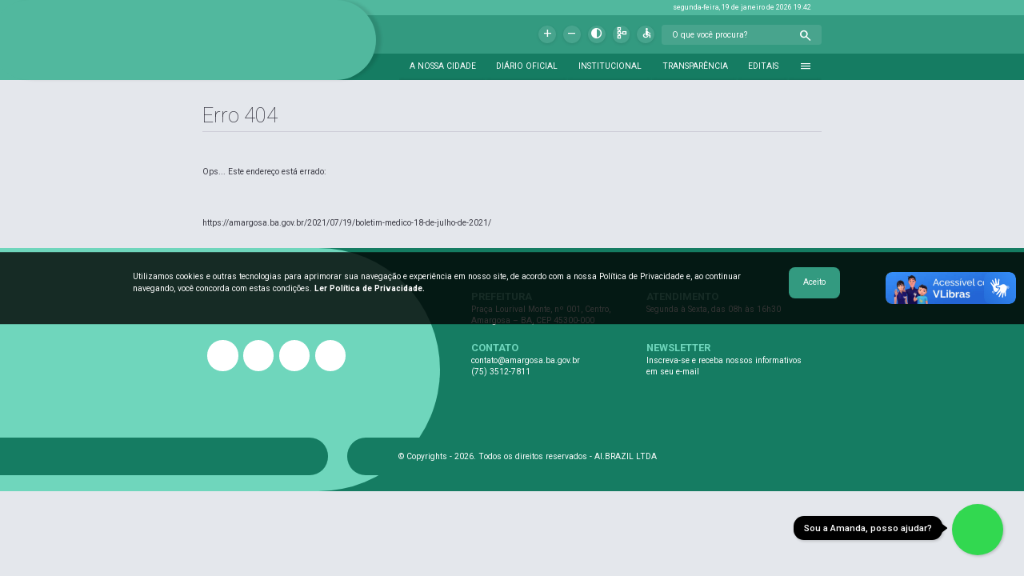

--- FILE ---
content_type: text/html; charset=UTF-8
request_url: https://amargosa.ba.gov.br/2021/07/19/boletim-medico-18-de-julho-de-2021/
body_size: 16466
content:
<!DOCTYPE html>
<html lang="pt-br" prefix="og: https://ogp.me/ns#">

	<head>
	
		<!-- Start - view/seo.php !-->
<title>Prefeitura de Amargosa - BA</title><!-- Codificação de caracteres da página !-->
<meta charset="UTF-8" />

<!-- SEO Geral !-->
<meta name="description" content="Prefeitura Municipal de Amargosa - BA">
<link rel="canonical" href="https://www.amargosa.ba.gov.br">
<meta name="author" content="Caio Loureiro - 47 9 8804-6845">
<meta name="robots" content="index, follow">
<meta name="copyright" content="https://www.amargosa.ba.gov.br"/>
<!-- <meta name="keywords" content="palavras, chaves, SEO"> O Google não usa mais = SPAM !-->

<!-- Schema.org !-->
<meta itemprop="name" content="Prefeitura de Amargosa - BA">
<meta itemprop="description" content="Prefeitura Municipal de Amargosa - BA">
<meta itemprop="image" content="https://www.amargosa.ba.gov.br/img/imagem.jpg">

<!-- Open Graph Facebook !-->
<meta property="og:title" content="Prefeitura de Amargosa - BA">
<meta property="og:description" content="Prefeitura Municipal de Amargosa - BA">
<meta property="og:url" content="https://www.amargosa.ba.gov.br">
<meta property="og:site_name" content="Prefeitura de Amargosa - BA">
<meta property="og:type" content="website">
<meta property="og:image" content="https://www.amargosa.ba.gov.br/img/imagem.jpg">
<meta property="og:image:type" content="image/jpeg">
<meta property="og:image:width" content="800">
<meta property="og:image:height" content="600">
<meta property="og:locale" content="pt_BR">

<!-- Twitter !-->
<meta name="twitter:title" content="Prefeitura de Amargosa - BA">
<meta name="twitter:description" content="Prefeitura Municipal de Amargosa - BA">
<meta name="twitter:url" content="https://www.amargosa.ba.gov.br">
<meta name="twitter:card" content="summary">
<meta name="twitter:image" content="https://www.amargosa.ba.gov.br/img/imagem.jpg">
<meta name="twitter:creator" content="@autor">
<!-- <meta name="twitter:site" content="@empresa"> Caso possua página da empresa dentro do Twitter !-->

<!-- Geral !-->
<meta http-equiv="X-UA-Compatible" content="IE=edge">
<meta http-equiv="Content-Language" content="pt-br">
<meta http-equiv="cache-control" content="no-cache" />
<meta name="viewport" content="width=device-width, initial-scale=1">
<meta name="rating" content="general"/>
<meta name="GOOGLEBOT" content="index, follow"/>
<link rel="icon" type="image/png" href="img/favicon.png"/>

<!-- Start - view/google-fonts.php !-->
<link
	rel="preconnect"
	href="https://fonts.googleapis.com"
/>

<link
	rel="preconnect"
	href="https://fonts.gstatic.com"
	crossorigin
/>

<link
	href="https://fonts.googleapis.com/css2?family=Cabin:ital,wght@0,400..700;1,400..700&family=Montserrat:ital,wght@0,100..900;1,100..900&family=Open+Sans:ital,wght@0,300..800;1,300..800&family=Roboto:ital,wght@0,100;0,300;0,400;0,500;0,700;0,900;1,100;1,300;1,400;1,500;1,700;1,900&display=swap"
	rel="stylesheet"
/> 
<!-- End - view/google-fonts.php !--><!-- Start - view/google-icons.php !-->
<link href="https://fonts.googleapis.com/css2?family=Material+Symbols+Outlined" rel="stylesheet" />

<!-- 
Exemplo
<span class="material-symbols-outlined">home</span>
!-->
<!-- End - view/google-icons.php !--><!-- Start - view/google-icons-fix.php !-->
<!-- Pré-carrega a fonte do Material Symbols Outlined -->
<link rel="preload" href="https://fonts.googleapis.com/css2?family=Material+Symbols+Outlined:opsz,wght,FILL,GRAD@20..48,100..700,0..1,-50..200" as="style" onload="this.onload=null;this.rel='stylesheet'">
<noscript>
	<link rel="stylesheet" href="https://fonts.googleapis.com/css2?family=Material+Symbols+Outlined:opsz,wght,FILL,GRAD@20..48,100..700,0..1,-50..200">
</noscript>
<style>
	.material-symbols-outlined {
		visibility: hidden;
		font-size: 0;
	}
	.material-symbols-outlined.loaded {
		visibility: visible;
		font-size: 24px; /* Ajuste conforme necessário */
		font-variation-settings: 'FILL' 0, 'wght' 400, 'GRAD' 0, 'opsz' 24; /* Configurações padrão */
	}
</style>
<script>
	document.fonts.ready.then(() => {
		document.querySelectorAll('.material-symbols-outlined').forEach(icon => {
			icon.classList.add('loaded');
		});
	});
</script>
<!-- End - view/google-icons-fix.php !--><!-- End - view/seo.php !-->		
	</head>

	<body>
		
		<!-- Start - view/google-analytics.php !-->
<script async src="https://www.googletagmanager.com/gtag/js?id=G-NX9HJNM95K"></script>
<script>
  window.dataLayer = window.dataLayer || [];
  function gtag(){dataLayer.push(arguments);}
  gtag('js', new Date());

  gtag('config', 'G-NX9HJNM95K');
</script>
<!-- End - view/google-analytics.php !-->		
		<style>/*Start - css/paleta.css*/
:root{

--teste00:rgba(255,0,0,0);
--teste01:rgba(255,0,0,0.1);
--teste02:rgba(255,0,0,0.2);
--teste03:rgba(255,0,0,0.3);

--preto_lente01:rgba(0,0,0,0.1);
--preto_lente02:rgba(0,0,0,0.2);
--preto_lente03:rgba(0,0,0,0.3);
--preto_lente04:rgba(0,0,0,0.4);
--preto_lente05:rgba(0,0,0,0.5);
--preto_lente06:rgba(0,0,0,0.6);
--preto_lente07:rgba(0,0,0,0.7);
--preto_lente08:rgba(0,0,0,0.8);
--preto_lente09:rgba(0,0,0,0.9);

--transp:rgba(0,0,0,0);

--facebook:rgb(50, 82, 159);
--linkedin:rgb(0, 119, 181);
--twitter:rgb(29, 161, 242);
--whatsapp:rgb(37, 211, 102);
--instagram:rgb(221, 42, 123);

--branco235:rgba(235,235,245,1);

--branco_lente01:rgba(255,255,255,0.1);
--branco_lente02:rgba(255,255,255,0.2);
--branco_lente03:rgba(255,255,255,0.3);
--branco_lente04:rgba(255,255,255,0.4);
--branco_lente05:rgba(255,255,255,0.5);
--branco_lente06:rgba(255,255,255,0.6);
--branco_lente07:rgba(255,255,255,0.7);
--branco_lente08:rgba(255,255,255,0.8);
--branco_lente09:rgba(255,255,255,0.9);

--cinza26:rgba(26, 26, 26, 1);
--cinza33:rgba(33, 37, 41, 1);
--cinza100:rgb(100, 100, 110);
--cinza120:rgb(120, 120, 130);
--cinza155:rgb(155, 155, 165);
--cinza205:rgb(205, 205, 215);
--cinza222:rgb(222, 222, 232);
--cinza245:rgb(245, 245, 255);
--cinza249:rgb(249, 249, 255);

--padrao01:rgb(51, 154, 128);
--padrao02:rgb(81, 184, 158);
--padrao03:rgb(111, 214, 188);
--padrao04:rgba(21,124,98,1);
--padrao05:rgba(21,124,98,1);

--padrao_lente01:rgba(51, 154, 128, 0.1);
--padrao_lente02:rgba(51, 154, 128, 0.2);
--padrao_lente03:rgba(51, 154, 128, 0.3);
--padrao_lente04:rgba(51, 154, 128, 0.4);
--padrao_lente05:rgba(51, 154, 128, 0.5);
--padrao_lente06:rgba(51, 154, 128, 0.6);
--padrao_lente07:rgba(51, 154, 128, 0.7);
--padrao_lente08:rgba(51, 154, 128, 0.8);
--padrao_lente09:rgba(51, 154, 128, 0.9);

--amarelo:rgb(252, 194, 47);

--verde:rgb(37, 211, 102);
--verde_lente02:rgba(37, 211, 102, 0.2);

--vermelho:rgb(234, 76, 58);

--laranja:rgb(255, 120, 78);

--segoe:-apple-system, BlinkMacSystemFont, "Segoe UI", "Roboto", "Helvetica Neue", "Helvetica", "Arial", sans-serif;
--cabin:'Cabin', sans-serif;
--montserrat:'Montserrat', sans-serif;
--openSans:'Open Sans', sans-serif;
--roboto:'Roboto', sans-serif;

--fonte:rgba(58,58,68,1);
--fundo:rgb(228, 231, 236);

}
/*End - css/paleta.css*//*Start - css/dinamico.css*/
*{
box-sizing: border-box;
-webkit-box-sizing: border-box;
}
button{
border:0vw;
}
iframe{
width:100%;
height:100%;
border:0vw;
}
svg{
vertical-align:middle;
}
.banner-interno{
width:100%;
height:19.6vw;
background-color:rgba(255,0,0,0.5);
background-repeat:no-repeat;
background-size:100% auto;
background-position:top left;
}
.box-tela-grande{
max-width:1920px; /*1920px - setar aqui o width maximo*/
margin:0 auto;
}
.box{
width:83vw;
height:auto;
margin:0 auto;
background-color:rgba(255,0,0,0);
overflow:hidden;
}
.box-elastica{
background-color:rgba(0,255,255,0.5);
width:auto;
height:100%;
}
.texto-centralizado{
text-align:center;
}
.btn-amarelo{
background-color:rgba(0,255,255,1);
width:10vw;
height:10vw;
}
.btn-azul{
background-color:rgba(0,255,255,1);
width:10vw;
height:10vw;
}
.fonte-amarela{
color:rgba(0,255,255,1);
}
.fonte-azul{
color:rgba(0,255,255,1);
}
.fonte-vermelha{
color:rgba(255,0,0,1);
}
.negrito{ font-weight:bold }
.italico{ font-style:italic }
.sublinhado{ text-decoration:underline }
.riscado{ text-decoration:line-through; }
.centralizado{ text-align:center; }
.esquerda{ text-align:left; }
.direita{ text-align:right; }
.justificar{ text-align:justify; }

/*Start - GRID*/
.linha{ width:100%; height:auto; line-height:2vw; float:left; margin-top:0.5vw; margin-bottom:0.5vw;}
.separador{ width:100%; height:2vw; line-height:2vw; float:left; margin-top:0.5vw; margin-bottom:0.5vw;}
.col05{ width:4%; height:100%; float:left; padding-left:0.5%; padding-right:0.5%; }
.col10{ width:9%; height:100%; float:left; padding-left:0.5%; padding-right:0.5%; }
.col15{ width:14%; height:100%; float:left; padding-left:0.5%; padding-right:0.5%; }
.col16{ width:15.66%; height:100%; float:left; padding-left:0.5%; padding-right:0.5%; }
.col20{ width:19%; height:100%; float:left; padding-left:0.5%; padding-right:0.5%; }
.col25{ width:24%; height:100%; float:left; padding-left:0.5%; padding-right:0.5%; }
.col30{ width:29%; height:100%; float:left; padding-left:0.5%; padding-right:0.5%; }
.col33{ width:33.33%; height:100%; float:left; padding-left:0.5%; padding-right:0.5%; }
.col35{ width:34%; height:100%; float:left; padding-left:0.5%; padding-right:0.5%; }
.col40{ width:39%; height:100%; float:left; padding-left:0.5%; padding-right:0.5%; }
.col45{ width:44%; height:100%; float:left; padding-left:0.5%; padding-right:0.5%; }
.col50{ width:49%; height:100%; float:left; padding-left:0.5%; padding-right:0.5%; }
.col55{ width:54%; height:100%; float:left; padding-left:0.5%; padding-right:0.5%; }
.col60{ width:59%; height:100%; float:left; padding-left:0.5%; padding-right:0.5%; }
.col65{ width:64%; height:100%; float:left; padding-left:0.5%; padding-right:0.5%; }
.col66{ width:64.66%; height:100%; float:left; padding-left:0.5%; padding-right:0.5%; }
.col70{ width:69%; height:100%; float:left; padding-left:0.5%; padding-right:0.5%; }
.col75{ width:74%; height:100%; float:left; padding-left:0.5%; padding-right:0.5%; }
.col80{ width:79%; height:100%; float:left; padding-left:0.5%; padding-right:0.5%; }
.col85{ width:84%; height:100%; float:left; padding-left:0.5%; padding-right:0.5%; }
.col90{ width:89%; height:100%; float:left; padding-left:0.5%; padding-right:0.5%; }
.col95{ width:94%; height:100%; float:left; padding-left:0.5%; padding-right:0.5%; }
.col100{ width:99%; height:100%; float:left; padding-left:0.5%; padding-right:0.5%; }
/*End - GRID*/

/*Start - DEBUG*/
.xdebug-error.xe-warning{
position:absolute;
z-index:999;
top:0vw;
left:0vw;
}
/*End - DEBUG*/

@media only screen and (max-width:1279px) {
	
.box{
width:90vw;
height:auto;
}

.col05,
.col10,
.col15,
.col20,
.col25,
.col30,
.col35,
.col40,
.col45,
.col50,
.col55,
.col60,
.col65,
.col70,
.col75,
.col80,
.col85,
.col90,
.col95,
.col100,
.col33{
width:100%;
height:auto;
}

}

/*Start - SWITCH*/
.on{
display:block !important;
}
.off{
display:none !important;
}
/*End - SWITCH*/

/*End - css/dinamico.css*//*Start - css/estilo.css*/
*{
box-sizing: border-box;
-webkit-box-sizing: border-box;
}
html {
scroll-behavior: smooth;
}
body{
margin:0;
padding:0;
font-family:var(--segoe);
font-size:0.8vw;
line-height: 1.2vw;
color:var(--fonte);
background-color:var(--fundo);
/*
background-image:url("templates/home.png");
background-repeat:no-repeat;
background-position:left top;
background-size:100% auto;
*/
}
a,
a:active,
a:visited,
a:focus{
text-decoration: none;
color:inherit;
font-weight: inherit;
}
p{
margin:0vw;
margin-bottom:1vw;
padding:0vw;
}
svg{
height:0.8vw;
fill:red;
}

.home-base{
width:100%;
height:2000vw;
background-color:var(--fundo);
float:left;
z-index:0;
}
.box{
width:60.5vw;
height:100%;
background-color:var(--teste00);
margin:0 auto;
}
.material-symbols-outlined {
font-family: 'Material Symbols Outlined';
font-weight: normal;
font-style: normal;
letter-spacing: normal;
text-transform: none;
display: inline-block;
white-space: nowrap;
word-wrap: normal;
direction: ltr;
-moz-font-feature-settings: 'liga';
-moz-osx-font-smoothing: grayscale;
font-size: 0.8vw;
line-height:1vw;
}
.voltar{
width:5vw;
background-color:var(--padrao01);
font-weight:600;
font-size:0.8vw;
line-height:1.5vw;
color:white;
text-align: center;
letter-spacing:0vw;
border-radius:2vw;
text-transform: uppercase;
margin-bottom:0.5vw;
}

@media only screen and (max-width:1024px) and (orientation: portrait){

body{
font-size:4vw;
line-height:6vw;
}
svg{
height:4vw;
}
.box{
width:90vw;
}
.material-symbols-outlined {
font-size:4vw;
line-height:6vw;
}
.voltar{
width:100%;
font-size:4vw;
line-height:15vw;
border-radius:15vw;
margin-top:1.5vw;
margin-bottom:1.5vw;
}

}
/*End - css/estilo.css*//*Start - css/lightbox.css*/
.lightbox{
display:none;
}
.lightbox-escurecer{
width:100vw;
height:100vh;
background-color:var(--preto_lente07);
position:fixed;
top:0vw;
left:0vw;
z-index:99991;
cursor:pointer;
}
.lightbox-campo{
width:90vw;
height:86vh;
background-color:white;
position:fixed;
top:8vh;
left:5vw;
z-index:99992;
border-radius:0.3vw;
overflow-x:hidden;
overflow-y:auto;
padding:1vw;
box-shadow: 0vw 0.1vw 0.3vw var(--preto_lente01);
}
.lightbox-fechar{
width:3vw;
height:3vw;
background-color:var(--teste00);
position:absolute;
top:1vw;
right:1vw;
line-height:3vw;
text-align: center;
}
.lightbox-fechar svg{
height:2vw;
fill:white;
}
.lightbox-titulo{
width:100%;
height:4vw;
background-color:var(--teste00);
float:left;
margin-top:0vw;
margin-bottom:0vw;
box-sizing: border-box;
-webkit-box-sizing: border-box;
font-weight:600;
font-size:1vw;
line-height:1vw;
color:var(--fonte);
text-align: left;
letter-spacing:0vw;
display: table;
position: relative;
border-bottom:0.1vw solid var(--cinza205);
}
.lightbox-titulo span{
width:100%;
height:100%;
display:block;
display: table-cell;
vertical-align: middle;
}
.lightbox-conteudo{
width:100%;
height:auto;
background-color:var(--teste00);
float:left;
margin-top:0vw;
margin-bottom:0vw;
box-sizing: border-box;
-webkit-box-sizing: border-box;
font-weight:400;
font-size:0.8vw;
line-height:0.9vw;
color:var(--fonte);
text-align: left;
letter-spacing:0vw;
display: table;
position: relative;
padding-top:1vw;
padding-bottom:1vw;
}
.lightbox-footer{
width:100%;
height:4vw;
background-color:var(--teste00);
float:left;
margin-top:0vw;
margin-bottom:0vw;
box-sizing: border-box;
-webkit-box-sizing: border-box;
font-weight:400;
font-size:0.8vw;
line-height:0.9vw;
color:var(--fonte);
text-align: left;
letter-spacing:0vw;
display: table;
position: relative;
border-top:0.1vw solid var(--cinza205);
padding-top:1vw;
padding-bottom:1vw;
}
.lightbox-footer span{
width:100%;
height:100%;
display:block;
display: table-cell;
vertical-align: middle;
}
.lightbox-campo.transparente{
background-color:var(--teste00);
box-shadow:unset;
}
.lightbox-imagem{
width:100%;
height:auto;
background-color:var(--teste00);
float:left;
margin-top:0vw;
margin-bottom:0vw;
box-sizing: border-box;
-webkit-box-sizing: border-box;
font-weight:400;
font-size:0.8vw;
line-height:0.9vw;
color:var(--fonte);
text-align: center;
letter-spacing:0vw;
display: table;
position: relative;
}
.lightbox-imagem img{
height:80vh;
}
.lightbox-btn-esq{
width:4vw;
height:100%;
background-color:var(--teste00);
position:absolute;
top:0vw;
left:0vw;
z-index:99992;
display: flex;
justify-content: flex-start;
align-items: center;
cursor:pointer;
transition:all 0.1s ease-in-out;
}
.lightbox-btn-esq:hover{
background-color:var(--preto_lente08);
transition:all 0.1s ease-in-out;
}
.lightbox-btn-esq span{
color:white;
font-size:4vw;
}
.lightbox-btn-dir{
width:4vw;
height:100%;
background-color:var(--teste00);
position:absolute;
top:0vw;
right:0vw;
z-index:99992;
display: flex;
justify-content: flex-start;
align-items: center;
cursor:pointer;
transition:all 0.2s ease-in-out;
}
.lightbox-btn-dir:hover{
background-color:var(--preto_lente08);
transition:all 0.1s ease-in-out;
}
.lightbox-btn-dir span{
color:white;
line-height:30vw;
font-size:4vw;
}

@media only screen and (max-width:1024px) and (orientation: portrait){

.lightbox-escurecer{}
.lightbox-campo{
padding:3vw;
box-shadow: 0vw 0.3vw 1vw var(--preto_lente01);
}
.lightbox-fechar{
width:9vw;
height:9vw;
line-height:9vw;
}
.lightbox-fechar svg{
height:6vw;
}
.lightbox-titulo{
height:20vw;
font-size:5vw;
line-height:5vw;
border-bottom:0.3vw solid var(--cinza205);
}
.lightbox-conteudo{
font-size:4vw;
line-height:5vw;
padding-top:3vw;
padding-bottom:3vw;
}
.lightbox-footer{
height:12vw;
font-size:4vw;
line-height:5vw;
border-top:0.3vw solid var(--cinza205);
}
.lightbox-imagem img{
width:100%;
height:auto;
}

}
/*End - css/lightbox.css*//*Start - css/scrollbar.css*/
*{
scrollbar-color: var(--padrao01) white;
}
::-webkit-scrollbar{
background-color:white;
}
::-webkit-scrollbar-thumb{
background-color:var(--padrao01);
border-radius:50px;
}
/*End - css/scrollbar.css*//*Start - css/tablet.css*/
@media (min-width:601px) and (max-width:1279px){



}
/*End - css/tablet.css*//*Start - css/smartphone*/
@media only screen and (max-width:1279px){
	

	
}
/*End - css/smartphone*/</style>
		
		<script></script>
		<main class="container" itemscope>
			
			<!-- Start - view/cabecalho.php !-->
<style>/*Start - css/cabecalho.css*/
.cabecalho{
width:100%;
height:7.8vw;
background-color:var(--padrao02);
float:left;
position:relative;
z-index:9999;
}
.cabecalho-logo-box{
width: 37.7vw;
height: 100%;
background-color:var(--padrao02);
float: left;
margin-top: 0vw;
margin-bottom: 0vw;
margin-left: -1vw;
box-shadow: 0.5vw 0vw 0.3vw rgba(0,0,0,0.1);
overflow:hidden;
transition:all 0.2s ease-in-out;
border-radius:16vw;
position:absolute;
}
.cabecalho-logo{
width: 16vw;
height: 100%;
background-color: var(--teste00);
float: right;
background-image: url("img/logo.png");
background-repeat: no-repeat;
background-position: left center;
background-size:contain;
margin-right: 0.9vw;
transition:all 0.2s ease-in-out;
}
.cabecalho-dir{
width: 67.3vw;
height: 100%;
background-color: var(--teste00);
float: right;
margin-top: 0vw;
margin-bottom: 0vw;
margin-left: -5vw;
margin-right: 0vw;
}
.cabecalho-logo-box:hover{
width: 38.5vw;
transition:all 0.2s ease-in-out;
}
.cabecalho-logo-box:hover .cabecalho-logo{
transition:all 0.2s ease-in-out;
}
.menu-mobile,
.menu-mobile-links{
display:none;
}

@media only screen and (max-width:1024px) and (orientation: portrait){

.cabecalho{
display:none;
}
.menu-mobile{
width:100%;
height:15vw;
background-color:var(--padrao01);
position:fixed;
z-index:999;
transition:all 0.2s ease-in-out;
box-shadow: 0vw 0.3vw 1vw rgba(0,0,0,0.2);
display:block;
}
.menu-mobile-hamburger{
width:10vw;
height:7.5vw;
margin-top:3vw;
margin-left:5vw;
background-color: rgba(253, 185, 19,0);
padding-top:2.5vw;
border-radius:2vw;
float:left;
}
.menu-mobile-hamburger-01{
width:6vw;
height:1vw;
margin-left:2vw;
background-color:white;
transition:all 0.5s ease-in-out;
border-radius: 5vw;
}
.menu-mobile-hamburger-01-on{
transform:rotate(45deg);
margin-top:18%;
transition:all 0.5s ease-in-out;
}
.menu-mobile-hamburger-02{
width:6vw;
height:1vw;
margin-top:1vw;
margin-left:2vw;
background-color:white;
opacity:1;
transition:all 0.2s ease-in-out;
border-radius: 5vw;
}
.menu-mobile-hamburger-02-on{
opacity:0;
transition:all 0.2s ease-in-out;
}
.menu-mobile-hamburger-03{
width:6vw;
height:1vw;
margin-top:1vw;
margin-left:2vw;
background-color:white;
transition:all 0.5s ease-in-out;
border-radius: 5vw;
}
.menu-mobile-hamburger-03-on{
transform:rotate(-45deg);
margin-top:-30%;
transition:all 0.5s ease-in-out;
}
.menu-mobile-esquerda{
width:85vw;
height:15vw;
background-color:rgba(255,0,0,0);
float:left;
}
.menu-mobile-logo{
width:100%;
height:100%;
background-color:rgba(255,0,0,0);
float:left;
background-image:url("img/logo.png");
background-repeat:no-repeat;
background-position:center center;
background-size:auto 11vw;
}
.menu-mobile-on{
top:0vw;
}

.menu-mobile-links{
display:block;
width:100%;
height:auto;
background-color:rgba(255,255,255,1);
position:fixed;
z-index:998;
top:-500vw;
box-sizing: border-box;
-webkit-box-sizing: border-box;
padding-top:20vw;
padding-bottom:5vw;
box-shadow: 0vw 0.3vw 0.9vw rgba(0,0,0,0.2);
transition:all 0.2s ease-in-out;
}
.menu-mobile-links-box{
width:90vw;
height:150vw;
background-color:rgba(255,0,0,0);
margin:0 auto;
margin-top:0vw;
margin-bottom:0vw;
box-sizing: border-box;
-webkit-box-sizing: border-box;
overflow:auto;
}
.menu-mobile-links-pai{
width:100%;
height:auto;
background-color:rgba(255,0,0,0);
float:left;
margin-top:0vw;
margin-bottom:3vw;
box-sizing: border-box;
-webkit-box-sizing: border-box;
}
.menu-mobile-links-pai summary{
width:100%;
height:auto;
background-color:var(--cinza245);
float:left;
margin-top:0vw;
margin-bottom:0vw;
box-sizing: border-box;
-webkit-box-sizing: border-box;
border: 0.1vw solid var(--padrao01);
font-weight:600;
font-size:4vw;
line-height:6vw;
color:var(--padrao01);
text-align: left;
letter-spacing:0vw;
padding:3vw;
border-radius:2vw;
}
.menu-mobile-links-btn{
width:100%;
height:auto;
background-color:var(--cinza245);
float:left;
margin-top:1vw;
margin-bottom:2vw;
box-sizing: border-box;
-webkit-box-sizing: border-box;
border: 0.1vw solid var(--padrao01);
font-weight:600;
font-size:4vw;
line-height:6vw;
color:var(--padrao01);
text-align: left;
letter-spacing:0vw;
padding:3vw;
border-radius:2vw;
}
.menu-mobile-links-on{
top:0vw;
}

}
/*End - css/cabecalho.css*/</style>

<nav class="cabecalho">

	<div class="cabecalho-logo-box">
		<a href="./"><div class="cabecalho-logo"></div></a>
	</div>
	
	<div class="cabecalho-dir">

		<!-- Start - view/topo.php !-->

<style>/*Start - css/topo.css*/
.topo{
width:100%;
height:1.5vw;
background-color:var(--padrao02);
float:left;
margin-top:0vw;
margin-bottom:0vw;
margin-left:0vw;
margin-right:0vw;
}
.topo-txt{
float: right;
font-weight: 400;
font-size: 0.7vw;
line-height: 1.5vw;
color: white;
text-align: center;
letter-spacing: 0vw;
background-color: var(--teste00);
padding-left: 1vw;
padding-right: 1vw;
transition: all 0.2s ease-in-out;
margin-right: 19.8vw;
}
.topo-txt:hover{
background-color:var(--branco_lente03);
transition:all 0.2s ease-in-out;
}
.topo-txt .material-symbols-outlined{
font-size:0.8vw;
line-height:1.5vw;
float:left;
margin-right:0.1vw;
}
.topo-nome{
width:auto;
height:100%;
background-color:var(--teste00);
float:left;
margin-top:0vw;
margin-bottom:0vw;
margin-left:0vw;
margin-right:1vw;
box-sizing: border-box;
-webkit-box-sizing: border-box;
}
.topo-sair{
width:auto;
height:100%;
background-color:var(--teste00);
float:left;
box-sizing: border-box;
-webkit-box-sizing: border-box;
}
/*End - css/topo.css*/</style>

<div class="topo">
	
	<div class="topo-txt"><span class="data">segunda-feira, 19 de janeiro de 2026 </span><span class="hora">--:--</span></div>
	
</div>

<script>
/*Start - Relógio*/
let hora = document.querySelector('.hora');

function relogio(){

	let data = new Date();
	let hor = data.getHours();
	let min = data.getMinutes();
	let seg = data.getSeconds();

	if( hor < 10 ){ hor = "0"+ hor; }
	if( min < 10 ){ min = "0"+ min; }
	if( seg < 10 ){ seg = "0"+ seg; }

	let horas = hor +":"+ min;

	hora.innerHTML = horas;

}

let timer = setInterval( relogio,1000 );
/*End - Relógio*/
</script>
<!-- End - view/topo.php !--><!-- Start - view/acessibilidade.php !-->
<style>/*Start - css/acessibilidade.css*/
.acessibilidade{
width:100%;
height:3.7vw;
background-color:var(--padrao01);
float:left;
margin-top:0vw;
margin-bottom:0vw;
margin-left:0vw;
margin-right:0vw;
}
.acessibilidade-itens{
height:100%;
float:right;
margin-right: 19.8vw;
background-color:var(--teste00);
}
.acessibilidade-itens form{
float:left;
}
input.acessibilidade-input{
width: 12.6vw;
height: 2vw;
float: left;
background-color: var(--branco_lente01);
border: 0vw;
margin-top: 0.9vw;
font-weight:400;
font-size:0.8vw;
line-height:1.3vw;
color:white;
text-align: left;
letter-spacing:0vw;
border-top-left-radius:0.3vw;
border-bottom-left-radius:0.3vw;
border-top-right-radius:0vw;
border-bottom-right-radius:0vw;
padding-left:1vw;
font-family:var(--segoe);
}
input.acessibilidade-input::placeholder {
color:white;
}
.acessibilidade-button{
width:3vw;
height:2vw;
line-height:2.8vw;
float: left;
background-color: var(--branco_lente01);
border: 0vw;
margin-top: 0.9vw;
text-align: center;
letter-spacing:0vw;
border-top-left-radius:0vw;
border-bottom-left-radius:0vw;
border-top-right-radius:0.3vw;
border-bottom-right-radius:0.3vw;
cursor:pointer;
padding:0vw;
}
.acessibilidade-button .material-symbols-outlined{
font-size: 1.4vw;
color: white;
}
.acessibilidade-btn{
width: 1.7vw;
height: 1.7vw;
line-height:2.2vw;
float: left;
border-radius: 2vw;
background-color: var(--branco_lente01);
text-align: center;
margin-top: 1vw;
margin-right: 0.7vw;
box-shadow: 0vw 0.1vw 0.3vw rgba(0,0,0,0.1);
cursor:pointer;
transition:all 0.2s ease-in-out;
-webkit-user-select: none;
-moz-user-select: none;
user-select: none;
}
.acessibilidade-btn:hover{
background-color: var(--branco_lente03);
transition:all 0.2s ease-in-out;
}
.acessibilidade-btn .material-symbols-outlined{
font-size: 1.2vw;
color: white;
}
.accessibilidade_reset{
display:none;
}
/*End - css/acessibilidade.css*/</style>

<div class="acessibilidade">
	
	<div class="acessibilidade-itens">
		
		<!-- 
		<div class="acessibilidade-btn"><span class="material-symbols-outlined">Extension</span></div>
		<div class="acessibilidade-btn"><span class="material-symbols-outlined">branding_watermark</span></div>
		!-->
		
		<div 
			class="acessibilidade-btn accessibilidade_reset"
			onclick="resetFonte()"
			title="Reiniciar tamanho do texto"
		><span class="material-symbols-outlined">restart_alt</span></div>
		
		<div 
			class="acessibilidade-btn"
			onclick="aumentarFonte()"
			title="Aumentar tamanho do texto"
		><span class="material-symbols-outlined">Add</span></div>
		
		<div 
			class="acessibilidade-btn"
			onclick="diminuirFonte()"
			title="Diminuir tamanho do texto"
		><span class="material-symbols-outlined">Remove</span></div>
		
		<div 
			class="acessibilidade-btn"
			onclick="modoEscuro()"
			title="Modo Escuro"
		><span class="material-symbols-outlined">Contrast</span></div>
		
		<div 
			class="acessibilidade-btn"
			title="Mapa do portal"
		><a href="mapa"><span class="material-symbols-outlined">Schema</span></a></div>
		
		<div 
			class="acessibilidade-btn"
			title="Página de Acessibilidade"
		><a href="acessibilidade"><span class="material-symbols-outlined">Accessible</span></a></div>
		
		<form action="pesquisa" method="POST">
			<input 
				type="text" 
				class="acessibilidade-input" 
				name="busca" 
				required 
				placeholder="O que você procura?"
			/>
			<button class="acessibilidade-button" type="submit"><span class="material-symbols-outlined">Search</span></button>
		</form>
		
	</div>
	
</div>

<script>

function modoEscuro(){
	
	let body = document.querySelector('body');
	body.classList.toggle("modo_escuro");
	
}

const fontResize = [
	//'body',
	'.conteudo-html p',
	'.noticia-descricao',
	'.secretarias-txt',
];

//console.log( 'fontResize', fontResize );

function aumentarFonte(){
	
	//console.log( 'aumentarFonte' ); 
	
	document.querySelector('.accessibilidade_reset').classList.add('on');
	
	fontResize.forEach( alvo => {
		
		//console.log( 'alvo', alvo ); 
		
		if( 
			document.querySelector( alvo )
			&& (
				alvo == '.conteudo-html p' 
				|| alvo == '.secretarias-txt' 
			)
		){
			
			let el = document.querySelectorAll( alvo );
			
			//console.log( 'el', el ); 
			
			for( var el_i in el ) {
				
				//console.log( el[el_i] );
				
				let fonSizeFull = window.getComputedStyle( el[el_i], null ).getPropertyValue("font-size");
				let fonSizeStr = fonSizeFull.replace('px', '');
				let letFonSize = parseFloat( fonSizeStr );
				
				let lineHeightFull = window.getComputedStyle( el[el_i], null ).getPropertyValue("line-height");
				let lineHeightStr = lineHeightFull.replace('px', '');
				let letLineHeight = parseFloat( lineHeightStr );
				
				let FonSizeResult = 'font-size:'+ ( letFonSize + 5 ) +'px; line-height:'+ ( letLineHeight + 5 ) +'px;';
				
				el[el_i].setAttribute('style', FonSizeResult);
				
			}
			
		}
		
		if( 
			document.querySelector( alvo )
			&& (
				alvo != '.conteudo-html p' 
				|| alvo != '.secretarias-txt' 
			)
		){
			
			let el = document.querySelector( alvo );
			
			if( el ){
			
				let fonSizeFull = window.getComputedStyle( el, null ).getPropertyValue("font-size");
				let fonSizeStr = fonSizeFull.replace('px', '');
				let letFonSize = parseFloat( fonSizeStr );
				
				let lineHeightFull = window.getComputedStyle( el, null ).getPropertyValue("line-height");
				let lineHeightStr = lineHeightFull.replace('px', '');
				let letLineHeight = parseFloat( lineHeightStr );
				
				let FonSizeResult = 'font-size:'+ ( letFonSize + 5 ) +'px; line-height:'+ ( letLineHeight + 5 ) +'px;';
				
				el.setAttribute('style', FonSizeResult);
				
			}
			
		}
		
	});
	
}

function diminuirFonte(){
	
	//console.log( 'diminuirFonte' ); 
	
	document.querySelector('.accessibilidade_reset').classList.add('on');
	
	fontResize.forEach( alvo => {
		
		if( 
			document.querySelector( alvo )
			&& (
				alvo == '.conteudo-html p' 
				|| alvo == '.secretarias-txt' 
			)
		){
			
			let el = document.querySelectorAll( alvo );
			
			//console.log( 'el', el ); 
			
			for( var el_i in el ) {
				
				//console.log( el[el_i] );
				
				let fonSizeFull = window.getComputedStyle( el[el_i], null ).getPropertyValue("font-size");
				let fonSizeStr = fonSizeFull.replace('px', '');
				let letFonSize = parseFloat( fonSizeStr );
				
				let lineHeightFull = window.getComputedStyle( el[el_i], null ).getPropertyValue("line-height");
				let lineHeightStr = lineHeightFull.replace('px', '');
				let letLineHeight = parseFloat( lineHeightStr );
				
				let FonSizeResult = 'font-size:'+ ( letFonSize - 5 ) +'px; line-height:'+ ( letLineHeight - 5 ) +'px;';
				
				el[el_i].setAttribute('style', FonSizeResult);
				
			}
			
		}
		
		if( 
			document.querySelector( alvo )
			&& (
				alvo != '.conteudo-html p' 
				|| alvo != '.secretarias-txt' 
			)
		){
			
			let el = document.querySelector( alvo );
			
			if( el ){
			
				let fonSizeFull = window.getComputedStyle( el, null ).getPropertyValue("font-size");
				let fonSizeStr = fonSizeFull.replace('px', '');
				let letFonSize = parseFloat( fonSizeStr );
				
				let lineHeightFull = window.getComputedStyle( el, null ).getPropertyValue("line-height");
				let lineHeightStr = lineHeightFull.replace('px', '');
				let letLineHeight = parseFloat( lineHeightStr );
				
				let FonSizeResult = 'font-size:'+ ( letFonSize - 5 ) +'px; line-height:'+ ( letLineHeight - 5 ) +'px;';
				
				el.setAttribute('style', FonSizeResult);
				
			}
			
		}
		
	});
	
}

function resetFonte(){
	
	//console.log( 'resetFonte' ); 
	
	document.querySelector('.accessibilidade_reset').classList.remove('on');
	
	fontResize.forEach( alvo => {
		
		if( 
			document.querySelector( alvo )
			&& (
				alvo == '.conteudo-html p' 
				|| alvo == '.secretarias-txt' 
			)
		){
			
			let el = document.querySelectorAll( alvo );
			
			//console.log( 'el', el ); 
			
			for( var el_i in el ) {
				
				//console.log( el[el_i] );
		
				if( el[el_i] ){ el[el_i].removeAttribute('style'); }
				
			}
			
		}
		
		if( 
			document.querySelector( alvo )
			&& (
				alvo != '.conteudo-html p' 
				|| alvo != '.secretarias-txt' 
			)
		){
			
			let el = document.querySelector( alvo );
			
			if( el ){
			
				let el = document.querySelector( alvo );
		
				if( el ){ el.removeAttribute('style'); }
				
			}
			
		}
		
	})
	
}

</script>
<!-- End - view/acessibilidade.php !--><!-- Start - view/menu.php !-->

<style>/*Start - css/menu.css*/
.menu{
width:100%;
height:2.6vw;
background-color:var(--padrao01);
float:left;
}
.menu-btns-campo{
width:100%;
height:100%;
background-color:var(--padrao05);
float:right;
padding-right: 19.8vw;
}
.menu-btn{
height:2.9vw;
background-color:var(--teste00);
float:left;
font-weight:400;
font-size:0.8vw;
line-height:3.2vw;
color:white;
text-align: left;
letter-spacing:0vw;
text-transform: uppercase;
cursor:pointer;
position:relative;
overflow:hidden;
margin-top:-0.3vw;
}
.menu-btn span{
padding-left:1vw;
padding-right:1vw;
}
.menu-btn .material-symbols-outlined{
font-weight: 700;
font-size: 1.2vw;
color: white;
line-height:3.2vw;
}
.menu-btn-nome{
position:relative;
z-index:1;
display: block;
}
.menu-btn-base{
width:100%;
height:5vw;
background-color:var(--padrao02);
position:absolute;
top:2.9vw;
left:0vw;
box-shadow: -0.1vw 0vw 0.3vw rgba(0,0,0,0.2);
transition:all 0.2s ease-in-out;
}
.menu-btn:hover .menu-btn-base{
top:0vw;
transition:all 0.2s ease-in-out;
}
.menu-btn.on .menu-btn-base{
top:0vw;
transition:all 0.2s ease-in-out;
}
.menu-sub-campo{
float:right;
}
.menu-sub-campo.hamburger{
background-color:var(--teste00);
}
.submenu{
background-color:var(--teste00);
position:absolute;
display:none;
}
.submenu-box{
margin-top:3vw;
box-shadow: 0vw 0.1vw 0.3vw var(--preto_lente01);
border-radius:0.3vw;
overflow:hidden;
padding:0.3vw;
background-color:var(--padrao_lente07);
box-shadow: 0 0.3vw 0.3vw var(--preto_lente02);
backdrop-filter: blur(17px);
-webkit-backdrop-filter: blur(17px);
}
.submenu-btn{
background-color:var(--teste00);
font-weight:400;
font-size:0.8vw;
line-height:1.7vw;
color:white;
text-align: left;
letter-spacing:0vw;
padding-left:1vw;
padding-right:1vw;
cursor:pointer;
transition:all 0.2s ease-in-out;
}
.submenu-btn:hover{
text-decoration: underline;
transition:all 0.2s ease-in-out;
}
.submenu_horizontal{
width:61vw;
background-color:var(--teste02);
position:absolute;
display:none;
left: 50%;
top:7.8vw;
box-shadow: 0vw 0.1vw 0.3vw var(--preto_lente01);
overflow:hidden;
background-color:var(--padrao_lente07);
box-shadow: 0 0.3vw 0.3vw var(--preto_lente02);
backdrop-filter: blur(17px);
-webkit-backdrop-filter: blur(17px);
transform: translateX(-50%);
border-top-left-radius:0vw;
border-bottom-left-radius:0.3vw;
border-top-right-radius:0vw;
border-bottom-right-radius:0.3vw;
padding-top:1vw;
padding-bottom:1vw;
}
.submenu_horizontal_col_esq{
width:16vw;
height:auto;
background-color:var(--teste00);
float:left;
margin-top:0vw;
margin-bottom:0vw;
margin-left:0vw;
margin-right:0vw;
padding:0.3vw;
box-sizing: border-box;
-webkit-box-sizing: border-box;
}
.submenu_horizontal_col_dir{
width:45vw;
height:auto;
background-color:var(--teste00);
float:left;
margin-top:0vw;
margin-bottom:0vw;
margin-left:0vw;
margin-right:0vw;
padding:0.3vw;
box-sizing: border-box;
-webkit-box-sizing: border-box;
column-count: 3;
}
.submenu_horizontal-btn{
background-color:var(--teste00);
font-weight:400;
font-size:0.8vw;
line-height:1vw;
color:white;
text-align: left;
letter-spacing:0vw;
padding:0.5vw;
cursor:pointer;
transition:all 0.2s ease-in-out;
box-sizing: border-box;
-webkit-box-sizing: border-box;
}
.submenu_horizontal-btn a{
display:block;
}
.submenu_horizontal-btn:hover{
text-decoration: underline;
transition:all 0.2s ease-in-out;
}
.submenu_horizontal_h1{
width:100%;
height:3vw;
background-color:var(--padrao02);
float:left;
margin-top:0vw;
margin-bottom:0.5vw;
box-sizing: border-box;
-webkit-box-sizing: border-box;
border-radius:0.3vw;
cursor:default;
}
.submenu_horizontal_h1-icone{
width:20%;
height:100%;
line-height:3vw;
background-color:var(--teste00);
float:left;
font-weight:900;
font-size:2vw;
color:white;
text-align: center;
letter-spacing:0vw;
padding:0vw;
margin:0vw;
}
.submenu_horizontal_h1-titulo{
width:80%;
height:100%;
line-height:3vw;
background-color:var(--teste00);
float:left;
font-weight:600;
font-size:0.8vw;
color:white;
text-align: left;
letter-spacing:0vw;
text-transform: uppercase;
}
.submenu_horizontal_h2{
width:100%;
height:2vw;
line-height:1vw;
background-color:var(--teste00);
font-weight:600;
font-size:0.8vw;
color:white;
text-align: left;
letter-spacing:0vw;
padding-left:1vw;
padding-right:1vw;
cursor:default;
transition:all 0.2s ease-in-out;
margin-bottom:0.5vw;
display: table;
position: relative;
}
.submenu_horizontal_h2 span{
width:100%;
height:100%;
display:block;
display: table-cell;
vertical-align: middle;
}
.submenu_horizontal_col_esq-btn{
width:100%;
height:2vw;
line-height:1vw;
background-color:var(--teste00);
font-weight:400;
font-size:0.8vw;
color:white;
text-align: left;
letter-spacing:0vw;
padding-left:1vw;
padding-right:1vw;
cursor:pointer;
transition:all 0.2s ease-in-out;
margin-bottom:0.5vw;
display: table;
position: relative;
border-radius:0.3vw;
}
.submenu_horizontal_col_esq-btn a{
width:100%;
height:100%;
display:block;
display: table-cell;
vertical-align: middle;
}
.submenu_horizontal_col_esq-btn.realce{
background-color:var(--preto_lente02);
}
.submenu_horizontal_col_esq-btn:hover{
text-decoration: underline;
transition:all 0.2s ease-in-out;
}
/*End - css/menu.css*/</style>

<div class="menu">

	<div class="menu-btns-campo">
		
		<div class="menu-sub-campo hamburger">
			<div class="menu-btn menu_btn_1">
				<span class="menu-btn-nome material-symbols-outlined menu_item_principal">menu</span>
				<span class="menu-btn-base"></span>
			</div>
		</div>
		
		
					<div class="menu-sub-campo">
					
						<div class="menu-btn menu_btn_22">
							<a href="#" target="_self">
								<span class="menu-btn-nome menu_item_22">Editais </span>
								<span class="menu-btn-base"></span>
							</a>
						</div>
						
							<div class="submenu submenu_22">
								<div class="submenu-box">
									
											<div class="submenu-btn">
												<a href="https://pncp.gov.br/app/atas?q=986249&status=todos&pagina=1" target="_blank">
													<span>Atas</span>
												</a>
											</div>
											
											<div class="submenu-btn">
												<a href="chamadas-publicas" target="_self">
													<span>Chamadas Publicas</span>
												</a>
											</div>
											
											<div class="submenu-btn">
												<a href="https://pncp.gov.br/app/contratos?q=prefeitura%20municipal%20de%20amargosa&pagina=1" target="_blank">
													<span>Contratos</span>
												</a>
											</div>
											
											<div class="submenu-btn">
												<a href="https://pncp.gov.br/app/editais?q=prefeitura%20municipal%20de%20amargosa&status=todos&pagina=1" target="_blank">
													<span>Licitações</span>
												</a>
											</div>
											
								</div>
							</div>
							
							<script>
					
								if( document.querySelector(".submenu_22") ){
									
									let menu_item_22 = document.querySelector(".menu_item_22");
									let submenu_22 = document.querySelector(".submenu_22");
									let menu_item_22_pai = menu_item_22.parentElement;
									let menu_btn_22 = document.querySelector(".menu_btn_22");
									
									menu_item_22.addEventListener("mouseover", function() {
										menu_item_22.classList.add("on");
										submenu_22.classList.add("on");
										menu_item_22_pai.classList.add("on");
										menu_btn_22.classList.add("on");
									});
									
									menu_item_22.addEventListener("mouseleave", function() {
										menu_item_22.classList.remove("on");
										submenu_22.classList.remove("on");
										menu_item_22_pai.classList.remove("on");
										menu_btn_22.classList.remove("on");
									});
									
									submenu_22.addEventListener("mouseover", function() {
										menu_item_22.classList.add("on");
										submenu_22.classList.add("on");
										menu_item_22_pai.classList.add("on");
										menu_btn_22.classList.add("on");
									});
									
									submenu_22.addEventListener("mouseleave", function() {
										menu_item_22.classList.remove("on");
										submenu_22.classList.remove("on");
										menu_item_22_pai.classList.remove("on");
										menu_btn_22.classList.remove("on");
									});
									
								}
								
							</script>
							
					</div>
					
					<div class="menu-sub-campo">
					
						<div class="menu-btn menu_btn_57">
							<a href="#" target="_self">
								<span class="menu-btn-nome menu_item_57">Transparência </span>
								<span class="menu-btn-base"></span>
							</a>
						</div>
						
							<div class="submenu submenu_57">
								<div class="submenu-box">
									
											<div class="submenu-btn">
												<a href="metas-e-indicadores" target="_self">
													<span>Metas e Indicadores</span>
												</a>
											</div>
											
											<div class="submenu-btn">
												<a href="ouvidoria" target="_self">
													<span>Ouvidoria</span>
												</a>
											</div>
											
											<div class="submenu-btn">
												<a href="https://amargosa.ba.gov.br/portal-da-transparencia" target="_blank">
													<span>Portal da Transparência</span>
												</a>
											</div>
											
								</div>
							</div>
							
							<script>
					
								if( document.querySelector(".submenu_57") ){
									
									let menu_item_57 = document.querySelector(".menu_item_57");
									let submenu_57 = document.querySelector(".submenu_57");
									let menu_item_57_pai = menu_item_57.parentElement;
									let menu_btn_57 = document.querySelector(".menu_btn_57");
									
									menu_item_57.addEventListener("mouseover", function() {
										menu_item_57.classList.add("on");
										submenu_57.classList.add("on");
										menu_item_57_pai.classList.add("on");
										menu_btn_57.classList.add("on");
									});
									
									menu_item_57.addEventListener("mouseleave", function() {
										menu_item_57.classList.remove("on");
										submenu_57.classList.remove("on");
										menu_item_57_pai.classList.remove("on");
										menu_btn_57.classList.remove("on");
									});
									
									submenu_57.addEventListener("mouseover", function() {
										menu_item_57.classList.add("on");
										submenu_57.classList.add("on");
										menu_item_57_pai.classList.add("on");
										menu_btn_57.classList.add("on");
									});
									
									submenu_57.addEventListener("mouseleave", function() {
										menu_item_57.classList.remove("on");
										submenu_57.classList.remove("on");
										menu_item_57_pai.classList.remove("on");
										menu_btn_57.classList.remove("on");
									});
									
								}
								
							</script>
							
					</div>
					
					<div class="menu-sub-campo">
					
						<div class="menu-btn menu_btn_50">
							<a href="#" target="_self">
								<span class="menu-btn-nome menu_item_50">Institucional </span>
								<span class="menu-btn-base"></span>
							</a>
						</div>
						
							<div class="submenu submenu_50">
								<div class="submenu-box">
									
											<div class="submenu-btn">
												<a href="https://amargosa.ba.gov.br/administracao&secretaria=prefeito" target="_self">
													<span>01 - Prefeito</span>
												</a>
											</div>
											
											<div class="submenu-btn">
												<a href="https://amargosa.ba.gov.br/administracao&secretaria=gabinete-do-prefeito" target="_self">
													<span>02 - Gabinete do Prefeito</span>
												</a>
											</div>
											
											<div class="submenu-btn">
												<a href="https://amargosa.ba.gov.br/administracao&secretaria=vice-prefeito" target="_self">
													<span>03 - Vice-Prefeito</span>
												</a>
											</div>
											
											<div class="submenu-btn">
												<a href="https://amargosa.ba.gov.br/administracao&secretaria=viceprefeito" target="_self">
													<span>04 - Gabinete Vice-Prefeito</span>
												</a>
											</div>
											
											<div class="submenu-btn">
												<a href="https://amargosa.ba.gov.br/secretarias&secretaria=cgm" target="_self">
													<span>05 - Controladoria Geral do Município – CGM</span>
												</a>
											</div>
											
											<div class="submenu-btn">
												<a href="https://amargosa.ba.gov.br/secretarias&secretaria=pjm" target="_self">
													<span>06 - Procuradoria Jurídica do Município - PJM</span>
												</a>
											</div>
											
											<div class="submenu-btn">
												<a href="https://amargosa.ba.gov.br/secretarias&secretaria=assessoria-de-comunicacao" target="_self">
													<span>07 - Assessoria de Comunicação - ASCOM</span>
												</a>
											</div>
											
											<div class="submenu-btn">
												<a href="secretarias&secretaria=casa-civil" target="_self">
													<span>08 - Secretaria Municipal da Casa Civil - SECAC</span>
												</a>
											</div>
											
											<div class="submenu-btn">
												<a href="secretarias&secretaria=desenvolvimento-institucional" target="_self">
													<span>09 - Secretaria Municipal de Administração, Finanças e Desenvolvimento Institucional - SEAFI</span>
												</a>
											</div>
											
											<div class="submenu-btn">
												<a href="secretarias&secretaria=obras-planejamento" target="_self">
													<span>10 - Secretaria Municipal de Serviços Públicos, Obras e Planejamento da Cidade - SEMOP</span>
												</a>
											</div>
											
											<div class="submenu-btn">
												<a href="secretarias&secretaria=secretaria-de-educacao" target="_self">
													<span>11 - Secretaria Municipal de Educação - SEMED</span>
												</a>
											</div>
											
											<div class="submenu-btn">
												<a href="secretarias&secretaria=secretaria-de-saude" target="_self">
													<span>12 - Secretaria Municipal de Saúde - SESAU</span>
												</a>
											</div>
											
											<div class="submenu-btn">
												<a href="secretarias&secretaria=agricultura-meioambiente" target="_self">
													<span>13 - Secretaria Municipal de Agricultura e Meio Ambiente - SEAMA</span>
												</a>
											</div>
											
											<div class="submenu-btn">
												<a href="secretarias&secretaria=secretaria-de-assistencia-social" target="_self">
													<span>14 - Secretaria Municipal de Assistência e Desenvolvimento Social – SADS</span>
												</a>
											</div>
											
								</div>
							</div>
							
							<script>
					
								if( document.querySelector(".submenu_50") ){
									
									let menu_item_50 = document.querySelector(".menu_item_50");
									let submenu_50 = document.querySelector(".submenu_50");
									let menu_item_50_pai = menu_item_50.parentElement;
									let menu_btn_50 = document.querySelector(".menu_btn_50");
									
									menu_item_50.addEventListener("mouseover", function() {
										menu_item_50.classList.add("on");
										submenu_50.classList.add("on");
										menu_item_50_pai.classList.add("on");
										menu_btn_50.classList.add("on");
									});
									
									menu_item_50.addEventListener("mouseleave", function() {
										menu_item_50.classList.remove("on");
										submenu_50.classList.remove("on");
										menu_item_50_pai.classList.remove("on");
										menu_btn_50.classList.remove("on");
									});
									
									submenu_50.addEventListener("mouseover", function() {
										menu_item_50.classList.add("on");
										submenu_50.classList.add("on");
										menu_item_50_pai.classList.add("on");
										menu_btn_50.classList.add("on");
									});
									
									submenu_50.addEventListener("mouseleave", function() {
										menu_item_50.classList.remove("on");
										submenu_50.classList.remove("on");
										menu_item_50_pai.classList.remove("on");
										menu_btn_50.classList.remove("on");
									});
									
								}
								
							</script>
							
					</div>
					
					<div class="menu-sub-campo">
					
						<div class="menu-btn menu_btn_21">
							<a href="https://pmamargosaba.imprensaoficial.org/ultimos-diarios/" target="_blank">
								<span class="menu-btn-nome menu_item_21">Diário Oficial </span>
								<span class="menu-btn-base"></span>
							</a>
						</div>
						
							<div class="submenu submenu_21">
								<div class="submenu-box">
									
											<div class="submenu-btn">
												<a href="https://pmamargosaba.imprensaoficial.org/ultimas-publicacoes/" target="_self">
													<span>Calendário de publicações</span>
												</a>
											</div>
											
											<div class="submenu-btn">
												<a href="https://pmamargosaba.imprensaoficial.org/ultimas-publicacoes/" target="_self">
													<span>Últimas matérias publicadas</span>
												</a>
											</div>
											
											<div class="submenu-btn">
												<a href="https://pmamargosaba.imprensaoficial.org/ultimos-diarios/" target="_self">
													<span>Últimos diários</span>
												</a>
											</div>
											
								</div>
							</div>
							
							<script>
					
								if( document.querySelector(".submenu_21") ){
									
									let menu_item_21 = document.querySelector(".menu_item_21");
									let submenu_21 = document.querySelector(".submenu_21");
									let menu_item_21_pai = menu_item_21.parentElement;
									let menu_btn_21 = document.querySelector(".menu_btn_21");
									
									menu_item_21.addEventListener("mouseover", function() {
										menu_item_21.classList.add("on");
										submenu_21.classList.add("on");
										menu_item_21_pai.classList.add("on");
										menu_btn_21.classList.add("on");
									});
									
									menu_item_21.addEventListener("mouseleave", function() {
										menu_item_21.classList.remove("on");
										submenu_21.classList.remove("on");
										menu_item_21_pai.classList.remove("on");
										menu_btn_21.classList.remove("on");
									});
									
									submenu_21.addEventListener("mouseover", function() {
										menu_item_21.classList.add("on");
										submenu_21.classList.add("on");
										menu_item_21_pai.classList.add("on");
										menu_btn_21.classList.add("on");
									});
									
									submenu_21.addEventListener("mouseleave", function() {
										menu_item_21.classList.remove("on");
										submenu_21.classList.remove("on");
										menu_item_21_pai.classList.remove("on");
										menu_btn_21.classList.remove("on");
									});
									
								}
								
							</script>
							
					</div>
					
					<div class="menu-sub-campo">
					
						<div class="menu-btn menu_btn_12">
							<a href="#" target="_self">
								<span class="menu-btn-nome menu_item_12">A Nossa Cidade </span>
								<span class="menu-btn-base"></span>
							</a>
						</div>
						
							<div class="submenu submenu_12">
								<div class="submenu-box">
									
											<div class="submenu-btn">
												<a href="dados-gerais" target="_self">
													<span>Dados Gerais</span>
												</a>
											</div>
											
											<div class="submenu-btn">
												<a href="https://amargosa.ba.gov.br/hino" target="_self">
													<span>Hino</span>
												</a>
											</div>
											
											<div class="submenu-btn">
												<a href="historia" target="_self">
													<span>História</span>
												</a>
											</div>
											
											<div class="submenu-btn">
												<a href="localizacao" target="_self">
													<span>Localização</span>
												</a>
											</div>
											
											<div class="submenu-btn">
												<a href="simbolos" target="_self">
													<span>Símbolos</span>
												</a>
											</div>
											
								</div>
							</div>
							
							<script>
					
								if( document.querySelector(".submenu_12") ){
									
									let menu_item_12 = document.querySelector(".menu_item_12");
									let submenu_12 = document.querySelector(".submenu_12");
									let menu_item_12_pai = menu_item_12.parentElement;
									let menu_btn_12 = document.querySelector(".menu_btn_12");
									
									menu_item_12.addEventListener("mouseover", function() {
										menu_item_12.classList.add("on");
										submenu_12.classList.add("on");
										menu_item_12_pai.classList.add("on");
										menu_btn_12.classList.add("on");
									});
									
									menu_item_12.addEventListener("mouseleave", function() {
										menu_item_12.classList.remove("on");
										submenu_12.classList.remove("on");
										menu_item_12_pai.classList.remove("on");
										menu_btn_12.classList.remove("on");
									});
									
									submenu_12.addEventListener("mouseover", function() {
										menu_item_12.classList.add("on");
										submenu_12.classList.add("on");
										menu_item_12_pai.classList.add("on");
										menu_btn_12.classList.add("on");
									});
									
									submenu_12.addEventListener("mouseleave", function() {
										menu_item_12.classList.remove("on");
										submenu_12.classList.remove("on");
										menu_item_12_pai.classList.remove("on");
										menu_btn_12.classList.remove("on");
									});
									
								}
								
							</script>
							
					</div>
							
	</div>
	
</div>

<div class="submenu_horizontal">

	<div class="submenu_horizontal_col_esq">
		
		<div class="submenu_horizontal_h1">
			<div class="submenu_horizontal_h1-icone material-symbols-outlined">menu</div>
			<div class="submenu_horizontal_h1-titulo">Serviços</div>
		</div>
		
		<div class="submenu_horizontal_h2"><span>A Prefeitura</span></div>
		
		
				<div class="submenu_horizontal_col_esq-btn realce">
					<a 
						href="secretarias&secretaria=assessoria-de-comunicacao" 
						target="_self"
					>Imprensa</a>
				</div>
						
	</div>
	
	<div class="submenu_horizontal_col_dir">
	
		
					<div class="submenu_horizontal-btn">
						<a href="contato" target="_self">
							<span>Contato</span>
						</a>
					</div>
					
					<div class="submenu_horizontal-btn">
						<a href="downloads" target="_self">
							<span>Galeria de Arquivos</span>
						</a>
					</div>
					
					<div class="submenu_horizontal-btn">
						<a href="galerias" target="_self">
							<span>Galeria de Fotos</span>
						</a>
					</div>
					
					<div class="submenu_horizontal-btn">
						<a href="galeria-de-videos" target="_self">
							<span>Galeria de Vídeos</span>
						</a>
					</div>
					
					<div class="submenu_horizontal-btn">
						<a href="https://leismunicipais.com.br/prefeitura/ba/amargosa" target="_blank">
							<span>Leis Municipais</span>
						</a>
					</div>
					
					<div class="submenu_horizontal-btn">
						<a href="links-uteis" target="_self">
							<span>Links úteis</span>
						</a>
					</div>
					
					<div class="submenu_horizontal-btn">
						<a href="news" target="_self">
							<span>Notícias</span>
						</a>
					</div>
					
					<div class="submenu_horizontal-btn">
						<a href="telefones-uteis-amargosa" target="_self">
							<span>Telefones Úteis</span>
						</a>
					</div>
					
					<div class="submenu_horizontal-btn">
						<a href="https://amargosa.saatri.com.br/Inicio" target="_self">
							<span>Tributos</span>
						</a>
					</div>
					
	</div>
	
</div>

<script>

	if( document.querySelector(".submenu_horizontal") ){
		
		let menu_item_principal = document.querySelector(".menu_item_principal");
		let submenu_horizontal = document.querySelector(".submenu_horizontal");
		let menu_item_principal_pai = menu_item_principal.parentElement;
		let menu_btn_1 = document.querySelector(".menu_btn_1");
		
		menu_item_principal.addEventListener("mouseover", function() {
			menu_item_principal.classList.add("on");
			submenu_horizontal.classList.add("on");
			menu_item_principal_pai.classList.add("on");
			menu_btn_1.classList.add("on");
		});
		
		menu_item_principal.addEventListener("mouseleave", function() {
			menu_item_principal.classList.remove("on");
			submenu_horizontal.classList.remove("on");
			menu_item_principal_pai.classList.remove("on");
			menu_btn_1.classList.remove("on");
		});
		
		submenu_horizontal.addEventListener("mouseover", function() {
			menu_item_principal.classList.add("on");
			submenu_horizontal.classList.add("on");
			menu_item_principal_pai.classList.add("on");
			menu_btn_1.classList.add("on");
		});
		
		submenu_horizontal.addEventListener("mouseleave", function() {
			menu_item_principal.classList.remove("on");
			submenu_horizontal.classList.remove("on");
			menu_item_principal_pai.classList.remove("on");
			menu_btn_1.classList.remove("on");
		});
		
	}
	
</script>
<!-- End - view/menu.php !-->		
	</div>

</nav>

<!-- Start - view/menu-mobile.php !-->
<div class="menu-mobile">

	<div class="menu-mobile-hamburger">
		<div class="menu-mobile-hamburger-01"></div>
		<div class="menu-mobile-hamburger-02"></div>
		<div class="menu-mobile-hamburger-03"></div>
	</div>
	<div class="menu-mobile-esquerda">

		<a href="./"><div class="menu-mobile-logo"></div></a>
		
	</div>

</div>

<div class="menu-mobile-links">

	<div class="menu-mobile-links-box">
	
		
		
					<details class="menu-mobile-links-pai"><summary>A Nossa Cidade</summary>
						
								<a href="dados-gerais">
									<div class="menu-mobile-links-btn">Dados Gerais</div>
								</a>
								<a href="https://amargosa.ba.gov.br/hino">
									<div class="menu-mobile-links-btn">Hino</div>
								</a>
								<a href="historia">
									<div class="menu-mobile-links-btn">História</div>
								</a>
								<a href="localizacao">
									<div class="menu-mobile-links-btn">Localização</div>
								</a>
								<a href="simbolos">
									<div class="menu-mobile-links-btn">Símbolos</div>
								</a>
					</details>
					
					<details class="menu-mobile-links-pai"><summary>Diário Oficial</summary>
						
								<a href="https://pmamargosaba.imprensaoficial.org/ultimas-publicacoes/">
									<div class="menu-mobile-links-btn">Calendário de publicações</div>
								</a>
								<a href="https://pmamargosaba.imprensaoficial.org/ultimas-publicacoes/">
									<div class="menu-mobile-links-btn">Últimas matérias publicadas</div>
								</a>
								<a href="https://pmamargosaba.imprensaoficial.org/ultimos-diarios/">
									<div class="menu-mobile-links-btn">Últimos diários</div>
								</a>
					</details>
					
					<details class="menu-mobile-links-pai"><summary>Editais</summary>
						
								<a href="https://pncp.gov.br/app/atas?q=986249&status=todos&pagina=1">
									<div class="menu-mobile-links-btn">Atas</div>
								</a>
								<a href="chamadas-publicas">
									<div class="menu-mobile-links-btn">Chamadas Publicas</div>
								</a>
								<a href="https://pncp.gov.br/app/contratos?q=prefeitura%20municipal%20de%20amargosa&pagina=1">
									<div class="menu-mobile-links-btn">Contratos</div>
								</a>
								<a href="https://pncp.gov.br/app/editais?q=prefeitura%20municipal%20de%20amargosa&status=todos&pagina=1">
									<div class="menu-mobile-links-btn">Licitações</div>
								</a>
					</details>
					
					<details class="menu-mobile-links-pai"><summary>Institucional</summary>
						
								<a href="https://amargosa.ba.gov.br/administracao&secretaria=prefeito">
									<div class="menu-mobile-links-btn">01 - Prefeito</div>
								</a>
								<a href="https://amargosa.ba.gov.br/administracao&secretaria=gabinete-do-prefeito">
									<div class="menu-mobile-links-btn">02 - Gabinete do Prefeito</div>
								</a>
								<a href="https://amargosa.ba.gov.br/administracao&secretaria=vice-prefeito">
									<div class="menu-mobile-links-btn">03 - Vice-Prefeito</div>
								</a>
								<a href="https://amargosa.ba.gov.br/administracao&secretaria=viceprefeito">
									<div class="menu-mobile-links-btn">04 - Gabinete Vice-Prefeito</div>
								</a>
								<a href="https://amargosa.ba.gov.br/secretarias&secretaria=cgm">
									<div class="menu-mobile-links-btn">05 - Controladoria Geral do Município – CGM</div>
								</a>
								<a href="https://amargosa.ba.gov.br/secretarias&secretaria=pjm">
									<div class="menu-mobile-links-btn">06 - Procuradoria Jurídica do Município - PJM</div>
								</a>
								<a href="https://amargosa.ba.gov.br/secretarias&secretaria=assessoria-de-comunicacao">
									<div class="menu-mobile-links-btn">07 - Assessoria de Comunicação - ASCOM</div>
								</a>
								<a href="secretarias&secretaria=casa-civil">
									<div class="menu-mobile-links-btn">08 - Secretaria Municipal da Casa Civil - SECAC</div>
								</a>
								<a href="secretarias&secretaria=desenvolvimento-institucional">
									<div class="menu-mobile-links-btn">09 - Secretaria Municipal de Administração, Finanças e Desenvolvimento Institucional - SEAFI</div>
								</a>
								<a href="secretarias&secretaria=obras-planejamento">
									<div class="menu-mobile-links-btn">10 - Secretaria Municipal de Serviços Públicos, Obras e Planejamento da Cidade - SEMOP</div>
								</a>
								<a href="secretarias&secretaria=secretaria-de-educacao">
									<div class="menu-mobile-links-btn">11 - Secretaria Municipal de Educação - SEMED</div>
								</a>
								<a href="secretarias&secretaria=secretaria-de-saude">
									<div class="menu-mobile-links-btn">12 - Secretaria Municipal de Saúde - SESAU</div>
								</a>
								<a href="secretarias&secretaria=agricultura-meioambiente">
									<div class="menu-mobile-links-btn">13 - Secretaria Municipal de Agricultura e Meio Ambiente - SEAMA</div>
								</a>
								<a href="secretarias&secretaria=secretaria-de-assistencia-social">
									<div class="menu-mobile-links-btn">14 - Secretaria Municipal de Assistência e Desenvolvimento Social – SADS</div>
								</a>
					</details>
					
					<details class="menu-mobile-links-pai"><summary>Menu</summary>
						
								<a href="contato">
									<div class="menu-mobile-links-btn">Contato</div>
								</a>
								<a href="downloads">
									<div class="menu-mobile-links-btn">Galeria de Arquivos</div>
								</a>
								<a href="galerias">
									<div class="menu-mobile-links-btn">Galeria de Fotos</div>
								</a>
								<a href="galeria-de-videos">
									<div class="menu-mobile-links-btn">Galeria de Vídeos</div>
								</a>
								<a href="https://leismunicipais.com.br/prefeitura/ba/amargosa">
									<div class="menu-mobile-links-btn">Leis Municipais</div>
								</a>
								<a href="links-uteis">
									<div class="menu-mobile-links-btn">Links úteis</div>
								</a>
								<a href="news">
									<div class="menu-mobile-links-btn">Notícias</div>
								</a>
								<a href="telefones-uteis-amargosa">
									<div class="menu-mobile-links-btn">Telefones Úteis</div>
								</a>
								<a href="https://amargosa.saatri.com.br/Inicio">
									<div class="menu-mobile-links-btn">Tributos</div>
								</a>
					</details>
					
					<details class="menu-mobile-links-pai"><summary>Transparência</summary>
						
								<a href="metas-e-indicadores">
									<div class="menu-mobile-links-btn">Metas e Indicadores</div>
								</a>
								<a href="ouvidoria">
									<div class="menu-mobile-links-btn">Ouvidoria</div>
								</a>
								<a href="https://amargosa.ba.gov.br/portal-da-transparencia">
									<div class="menu-mobile-links-btn">Portal da Transparência</div>
								</a>
					</details>
							
		
	</div>

</div>

<script>
/*Start - MENU MOBILE*/
let menu_mobile_hamburger = document.querySelector('.menu-mobile-hamburger');
let menu_mobile_hamburger_01 = document.querySelector('.menu-mobile-hamburger-01');
let menu_mobile_hamburger_02 = document.querySelector('.menu-mobile-hamburger-02');
let menu_mobile_hamburger_03 = document.querySelector('.menu-mobile-hamburger-03');
let menu_mobile_links = document.querySelector('.menu-mobile-links');

menu_mobile_hamburger.addEventListener('click', function() {

	menu_mobile_hamburger_01.classList.toggle('menu-mobile-hamburger-01-on');
	menu_mobile_hamburger_02.classList.toggle('menu-mobile-hamburger-02-on');
	menu_mobile_hamburger_03.classList.toggle('menu-mobile-hamburger-03-on');
	menu_mobile_links.classList.toggle('menu-mobile-links-on');
	
});
/*End - MENU MOBILE*/
</script>
<!-- End - view/menu-mobile.php !--><!-- End - view/cabecalho.php !--><!-- Start - view/404.php !-->
<style>/*Start - css/conteudo.css*/
.conteudo{
width:100%;
height:auto;
background-color:var(--teste00);
float:left;
padding-bottom:1vw;
}
.conteudo h1,
.conteudo h2,
.conteudo h3,
.conteudo h4,
.conteudo h5{
font-weight:600;
font-size:1vw;
line-height:1.5vw;
color:var(--fonte);
text-align: justify;
letter-spacing:0vw;
margin:0vw;
margin-bottom:1vw;
}
.conteudo p{
font-weight:400;
font-size:0.8vw;
line-height:1vw;
color:var(--fonte);
text-align: justify;
letter-spacing:0vw;
margin-bottom:1vw;
}
.conteudo a{
text-decoration: underline;
color:black;
}
.conteudo .centro{
text-align:center;
}
.conteudo .italico{
font-style: italic;
}
.conteudo .negrito{
font-weight:700;
}
.conteudo img{
margin-bottom:1vw;
}
.conteudo audio{
display: flex;
align-items: center;
justify-content: center;
margin:0 auto;
margin-bottom:1vw;
}
.conteudo .img_tamanho01{
height:10vw;
}
.conteudo .img_tamanho02{
height:15vw;
}
.conteudo .img_tamanho03{
height:20vw;
}
.conteudo .img_tamanho100{
width:100%;
}
.conteudo .img_tamanhoAuto{
height:auto;
}
.conteudo-col{
width:25vw;
height:100%;
background-color:var(--teste00);
float:left;
margin-top: 0vw;
margin-left: 0vw;
}
.conteudo-item{
width:100%;
height:3vw;
background-color:var(--teste00);
float:left;
margin-top: 0vw;
margin-bottom: 1vw;
}
.conteudo-icone{
width:3vw;
height:3vw;
background-color:var(--preto_lente05);
float:left;
margin-top: 0vw;
margin-right: 0.5vw;
text-align:center;
border-radius:3vw;
cursor:default;
line-height:2.8vw;
transition:all 0.2s ease-in-out;
}
.conteudo-icone span{
color:white;
line-height:3vw;
font-size:2vw;
}
.conteudo-icone svg{
fill:white;
line-height:3vw;
height:1.5vw;
}
.conteudo-txt{
width:21vw;
height:100%;
background-color:var(--teste00);
float:left;
margin-top: 0vw;
margin-left: 0vw;
font-weight:400;
font-size:0.8vw;
line-height:1vw;
color:var(--fonte);
text-align: left;
letter-spacing:0vw;
display: table;
position: relative;
transition:all 0.2s ease-in-out;
}
.conteudo-txt span{
width:100%;
height:100%;
display:block;
display: table-cell;
vertical-align: middle;
}
.conteudo-img{
width:10vw;
height:10vw;
border-radius:10vw;
background-color:var(--preto_lente03);
float:right;
margin-top: 0vw;
margin-left: 0vw;
background-repeat:no-repeat;
background-position:center center;
background-size:cover;
border:0.5vw solid white;
box-shadow: 0vw 0.1vw 0.3vw rgba(0,0,0,0.1);
}
.conteudo-img.centralizada{
float:inherit;
margin:0 auto;
}
.conteudo-item:hover .conteudo-icone{
background-color:var(--padrao01);
transition:all 0.2s ease-in-out;
}
.conteudo-item:hover .conteudo-txt{
color:var(--padrao01);
transition:all 0.2s ease-in-out;
}
.conteudo-mapa{
width:100%;
height:20vw;
background-color:var(--teste00);
float:left;
overflow:hidden;
border-radius:0.3vw;
box-shadow: 0vw 0.1vw 0.3vw rgba(0,0,0,0.1);
margin-top:1vw;
}
.conteudo-mapa iframe{
border:0vw;
width:100%;
height:100%;
}
.conteudo-html{
width:100%;
height:auto;
background-color:var(--teste00);
float:left;
overflow:hidden;
margin-top:1vw;
}
.conteudo-html p{
margin-bottom:0.8vw;
font-weight:400;
font-size:0.8vw;
line-height:1vw;
color:inherit;
text-align: justify;
letter-spacing:0vw;
}

@media only screen and (max-width:1024px) and (orientation: portrait){

.conteudo{
padding-bottom:3vw;
}
.conteudo h1,
.conteudo h2,
.conteudo h3,
.conteudo h4,
.conteudo h5{
font-size:5vw !important;
line-height:7.5vw !important;
margin-bottom:3vw;
}
.conteudo span,
.conteudo p,
.conteudo b{
font-size:4vw !important;
line-height:5vw !important;
margin-bottom:3vw;
}
.conteudo img{
margin-bottom:3vw;
}
.conteudo audio{
margin-bottom:3vw;
}
.conteudo .img_tamanho01{
height:30vw;
}
.conteudo .img_tamanho02{
height:45vw;
}
.conteudo .img_tamanho03{
height:60vw;
}
.conteudo-col{
width:90vw;
}
.conteudo-item{
height:auto;
margin-bottom: 3vw;
}
.conteudo-icone{
width:15vw;
height:15vw;
margin-right: 1.5vw;
border-radius:15vw;
line-height:15vw;
}
.conteudo-icone span{
line-height:15vw;
font-size:10vw;
}
.conteudo-icone svg{
line-height:15vw;
height:10vw;
}
.conteudo-txt{
width:72vw;
height:15vw;
font-size:4vw;
line-height:5vw;
}
.conteudo-img{
width:30vw;
height:30vw;
border-radius:30vw;
border:1.5vw solid white;
box-shadow: 0vw 0.3vw 1vw rgba(0,0,0,0.1);
margin:0 auto;
float:unset;
display:table;
}
.conteudo-mapa{
height:60vw;
border-radius:1vw;
box-shadow: 0vw 0.3vw 1vw rgba(0,0,0,0.1);
margin-top:3vw;
}
.conteudo-html{
margin-top:3vw;
}
.conteudo-html p{
margin-bottom:4vw;
font-size:4vw;
line-height:5vw;
}

}
/*End - css/conteudo.css*/</style>

<section class="conteudo">
	
	<div class="box">
	
		<style>/*Start - css/conteudo-titulo.css*/
.conteudo-titulo{
width:100%;
height:auto;
background-color:var(--teste00);
float:left;
margin-top:2vw;
margin-bottom:0.5vw;
}
.conteudo-titulo-campo{
width: 100%;
height: auto;
background-color: var(--teste00);
float: left;
margin-top: 0vw;
margin-bottom: 0vw;
box-sizing: border-box;
-webkit-box-sizing: border-box;
font-weight: 100;
font-size: 2vw;
line-height: 3vw;
color: var(--fonte);
text-align: left;
letter-spacing: 0vw;
border-bottom: 0.1vw solid var(--cinza205);
}

@media only screen and (max-width:1024px) and (orientation: portrait){

.conteudo-titulo{
padding-top:19vw;
margin-bottom:1.5vw;
}
.conteudo-titulo-campo{
font-size:10vw;
line-height:15vw;
border-bottom: 0.3vw solid var(--cinza205);
}

}
/*End - css/conteudo-titulo.css*/</style>

		<section class="conteudo-titulo">
			
			<div class="box">
				
				<div class="conteudo-titulo-campo">Erro 404</div>
				
			</div>
			
		</section>
		
		<div class="separador"></div>
		
		<p>Ops... Este endereço está errado:</p>
		
		<div class="separador"></div>
		
		<p>
			https://amargosa.ba.gov.br/2021/07/19/boletim-medico-18-de-julho-de-2021/		</p>
		
	</div>
	
</section>
<!-- End - view/404.php !--><!-- Start - view/footer.php !-->

<style>/*Start - css/footer.css*/
.footer{
width:100%;
height:23.7vw;
background-color:var(--padrao05);
float:left;
overflow:hidden;
position:relative;
transition:all 0.2s ease-in-out;
}
.footer-quadrado01{
width:43vw;
height: 23.7vw;
background-color: var(--padrao03);
position: absolute;
top: 0vw;
left:0vw;
transition:all 0.2s ease-in-out;
border-top-right-radius:30vw;
border-bottom-right-radius:30vw;
}
.footer-quadrado02{
width: 35vw;
height: 3.7vw;
background-color: var(--padrao04);
position: absolute;
top: 18.5vw;
left: -3vw;
border-top-right-radius:5vw;
border-bottom-right-radius:5vw;
}
.footer-col{
width: 18vw;
height: 100%;
background-color: var(--teste00);
float: left;
margin-top: 0vw;
margin-right: 8.3vw;
}
.footer-logo{
width: 100%;
height: 5vw;
background-color: var(--teste00);
float: left;
margin-top: 3vw;
margin-left: 0vw;
background-image: url("img/logo.png");
background-repeat: no-repeat;
background-position: left center;
background-size: contain;
}
.footer-redes{
width: 3vw;
height: 3vw;
background-color: white;
float: left;
margin-top: 1vw;
margin-left: 0.5vw;
border-radius: 5vw;
text-align: center;
line-height: 2.7vw;
padding: 0vw;
background-repeat:no-repeat;
background-position:center center;
background-size:auto 2vw;
}
.footer-redes svg{
height:1.5vw;
fill:var(--padrao01);
}
.footer-redes a{
display:block;
width:100%;
height:100%;
}
.footer-campo{
width:34.1vw;
height: 100%;
background-color:var(--teste00);
float:left;
padding-top: 4vw;
margin-left: 0vw;
}
.footer-item{
width:50%;
height:5vw;
background-color:var(--teste00);
float:left;
margin-top: 0vw;
margin-left: 0vw;
}
.footer-titulo{
width: 100%;
height: auto;
background-color: var(--teste00);
float: left;
margin-top: 0vw;
margin-bottom: 0vw;
box-sizing: border-box;
-webkit-box-sizing: border-box;
font-weight: 700;
font-size: 1vw;
line-height: 1.5vw;
color: var(--padrao03);
text-align: left;
letter-spacing: 0vw;
text-transform: uppercase;
transition:all 0.2s ease-in-out;
}
.footer-txt{
width: 100%;
height: auto;
background-color: var(--teste00);
float: left;
margin-top: 0vw;
margin-bottom: 0vw;
box-sizing: border-box;
-webkit-box-sizing: border-box;
font-weight: 400;
font-size: 0.8vw;
line-height: 1.1vw;
color: white;
text-align: left;
letter-spacing: 0vw;
padding-right: 1vw;
}
.footer-copyright{
width: 69.1vw;
height: 3.7vw;
background-color: var(--padrao04);
position: absolute;
top: 18.5vw;
right:-3vw;
z-index:1;
border-top-left-radius:5vw;
border-bottom-left-radius:5vw;
transition:all 0.2s ease-in-out;
}
.footer-copyright-txt{
width:35vw;
height:100%;
line-height:3.7vw;
background-color:var(--teste00);
float:left;
margin-top: 0vw;
padding-left: 5vw;
font-weight:400;
font-size:0.8vw;
color:white;
text-align: left;
letter-spacing:0vw;
}
.footer-copyright-logo{
width:10.5vw;
height:3.7vw;
background-color:var(--teste00);
float:left;
margin-top: 0vw;
margin-left: 0vw;
background-repeat:no-repeat;
background-position:right center;
background-size:contain;
filter: brightness(0) invert(1);
}
.footer:hover{
background-color: var(--padrao03);
transition:all 0.2s ease-in-out;
}
.footer:hover .footer-quadrado01{
width:45vw;
background-color: var(--padrao05);
transition:all 0.2s ease-in-out;
}
.footer:hover .footer-quadrado02{
background-color: var(--padrao03);
transition:all 0.2s ease-in-out;
}
.footer:hover .footer-titulo{
color: var(--padrao05);
transition:all 0.2s ease-in-out;
}
.footer:hover .footer-copyright{
width:75vw;
transition:all 0.2s ease-in-out;
}
.footer .box{
position:relative;
}

@media only screen and (max-width:1024px) and (orientation: portrait){

.footer{
height:auto;
padding-bottom:15vw;
}
.footer-quadrado01{
display:none;
}
.footer-quadrado02{
display:none;
}
.footer-col{
width:90vw;
margin-right:0vw;
}
.footer-logo{
height: 15vw;
margin-top: 9vw;
background-size: auto 15vw;
}
.footer-redes{
width:18vw;
height:18vw;
margin-top: 3vw;
margin-left: 1.5vw;
border-radius: 15vw;
line-height:18vw;
background-size: auto 9vw;
}
.footer-redes svg{
height:9vw;
}
.footer-campo{
width:90vw;
padding-top: 12vw;
}
.footer-item{
width:100%;
height:auto;
margin-bottom: 3vw;
}
.footer-titulo{
font-size: 5vw;
line-height: 7.5vw;
text-align:center;
}
.footer-txt{
font-size:4vw;
line-height:5.5vw;
padding-right: 0vw;
text-align:center;
}
.footer-copyright{
width: 100%;
height: auto;
position:static;
float:left;
margin-top:5vw;
padding-top:5vw;
padding-bottom:5vw;
transform: skew(0deg);
background-color:var(--teste00);
}
.footer-copyright-box{
transform: skew(0deg);
}
.footer-copyright-txt{
width:100%;
line-height:5vw;
padding-left:0vw;
font-size:4vw;
text-align:center;
transform: skew(0deg);
}
.footer-copyright-logo{
width:100%;
height:11vw;
background-size:auto 10vw;
background-position:center center;
margin-top:3vw;
}
.footer:hover .footer-quadrado01{
transform: skew(20deg);
left:-10vw;
width:50vw;
transition:all 0.2s ease-in-out;
}

}
/*End - css/footer.css*/</style>

<footer class="footer">

	<div class="footer-quadrado01"></div>
	<div class="footer-quadrado02"></div>
	
	<div class="box">
		
		<div class="footer-col">
		
			<a href="./"><div class="footer-logo"></div></a>
			
			
					<div 
						class="footer-redes"
						style="background-image:url( img/youtube_azul.svg )"
					>
						<a 
							href="https://www.youtube.com/@prefeituradeamargosa9687" 
							target="_blank"
						></a>
					</div>
					
					<div 
						class="footer-redes"
						style="background-image:url( img/facebook_azul.svg )"
					>
						<a 
							href="https://www.facebook.com/PrefeituradeAmargosa" 
							target="_blank"
						></a>
					</div>
					
					<div 
						class="footer-redes"
						style="background-image:url( img/instagram-verde.svg )"
					>
						<a 
							href="https://www.instagram.com/prefamargosa?igsh=OGR0eDl3MTc0dHQ2" 
							target="_blank"
						></a>
					</div>
					
					<div 
						class="footer-redes"
						style="background-image:url( img/flickr_cor.svg )"
					>
						<a 
							href="https://www.flickr.com/photos/prefeituradeamargosa/" 
							target="_blank"
						></a>
					</div>
								
		</div>
		
		<div class="footer-campo">
			
			<div class="footer-item">
				<div class="footer-titulo">PREFEITURA</div>
				<div class="footer-txt">Praça Lourival Monte, nº 001, Centro, Amargosa – BA, CEP 45300-000</div>
			</div>
			
			<div class="footer-item">
				<div class="footer-titulo">ATENDIMENTO</div>
				<div class="footer-txt">Segunda à Sexta, das 08h às 16h30</div>
			</div>
			
			<div class="footer-item">
				<div class="footer-titulo">CONTATO</div>
				<div class="footer-txt"><a href="mailto:contato@amargosa.ba.gov.br" target="_blank">contato@amargosa.ba.gov.br</a><br/> <a href="tel:(75) 3512-7811" target="_blank">(75) 3512-7811</a></div>
			</div>
			
			<div class="footer-item">
				<a href="newsletter">
					<div class="footer-titulo">NEWSLETTER</div>
					<div class="footer-txt">Inscreva-se e receba nossos informativos em seu e-mail</div>
				</a>
			</div>
			
		</div>
		
	</div>
	
	<div class="footer-copyright">
		<div class="footer-copyright-box">
			<div class="footer-copyright-txt">© Copyrights - 2026. Todos os direitos reservados - AI.BRAZIL LTDA</div>
			<div class="footer-copyright-logo" style="background-image:url( img/aibrazil-logo.png )"></div>
		</div>
	</div>

</footer>
<!-- End - view/footer.php !-->			
		</main>
		
		<script></script><!-- Start - view/vlibras.php !-->
<div vw class="vlibras enabled">

	<div vw-access-button class="active"></div>
	
	<div vw-plugin-wrapper>
	
		<div class="vw-plugin-top-wrapper"></div>
		
	</div>
	
</div>

<script src="https://vlibras.gov.br/app/vlibras-plugin.js"></script>

<script>
	new window.VLibras.Widget('https://vlibras.gov.br/app');
</script>
<!-- End - view/vlibras.php !--><!-- Start - view/popup-lgpd.php !-->
<style>/*Start - css/popup-lgpd.css*/
.lgpd {
width: 100%;
height: 7vw;
background-color:var(--preto_lente08);
position: fixed;
top: 50%;
left: 50%;
transform: translate(-50%, -50%);
z-index: 9;
display: none;
padding-bottom: 1vw;
}
.lgpd-txt{
width: 60vw;
height: 100%;
background-color: var(--teste00);
float: left;
margin-left: 13vw;
font-weight: inherit;
font-size: inherit;
line-height: inherit;
color: white;
margin-top:0vw;
display: table;
position: relative;
}
.lgpd-txt span{
width:100%;
height:100%;
display:block;
display: table-cell;
vertical-align: middle;
}
.lgpd-btn-verde {
width: 5vw;
height: 3vw;
background-color:var(--padrao01);
float: left;
position: relative;
top: 50%;
-webkit-transform: translateY(-50%);
-ms-transform: translateY(-50%);
transform: translateY(-50%);
font-weight: inherit;
font-size: inherit;
line-height: inherit;
color: white;
margin-left: 4vw;
line-height: 3vw;
text-align: center;
border-radius: 0.6vw;
cursor: pointer;
}
.lgpd-btn-fechar {
width: 1vw;
height: 2vw;
background-color: var(--teste00);
float: right;
position: relative;
top: 50%;
-webkit-transform: translateY(-50%);
-ms-transform: translateY(-50%);
transform: translateY(-50%);
margin-right: 1vw;
cursor: pointer;
line-height: 2vw;
}
.lgpd-btn-fechar svg {
fill: white;
}
.lgpd-invisivel {
width: 100vw;
height: 100vh;
top: 0vw;
left: 0vw;
position: fixed;
background-color: var(--teste00);
display: none;
}
.lgpd-txt a strong {
color: white;
}
/*End - lgpd*/
@media only screen and (max-width:1024px) {
	
.lgpd {
width: 100%;
height: auto;
background-color: var(--preto_lente08);
position: fixed;
top: 50%;
left: 50%;
transform: translate(-50%, -50%);
z-index: 9;
display: none;
padding-bottom: 10vw;
}
.lgpd-txt {
width: 90vw;
height: auto;
background-color: var(--teste00);
float: left;
margin-left: 5vw;
font-weight: inherit;
font-size: 3.5vw;
line-height: 6vw;
color: white;
margin-top: 10vw;
}
.lgpd-btn-verde {
width: 73vw;
height: 10.5vw;
background-color: rgba(32, 193, 158, 1);
float: left;
position: relative;
top: auto;
-webkit-transform: initial;
-ms-transform: initial;
transform: initial;
font-weight: inherit;
font-size: 3.5vw;
line-height: inherit;
color: white;
margin-left: 5vw;
line-height: 10.5vw;
text-align: center;
border-radius: 2.1vw;
cursor: pointer;
margin-top: 10vw;
}
.lgpd-btn-fechar {
width: 4vw;
height: 8vw;
background-color: var(--teste00);
float: right;
position: relative;
top: auto;
-webkit-transform: initial;
-ms-transform: initial;
transform: initial;
margin-right: 4vw;
cursor: pointer;
line-height: 4vw;
margin-top: 14vw;
}
.lgpd-btn-fechar svg {
fill: white;
}

}
/*End - css/popup-lgpd.css*/</style>


<div class="lgpd-invisivel on"></div>

<div class="lgpd on">

	<div class="lgpd-txt"><span>Utilizamos cookies e outras tecnologias para aprimorar sua navegação e experiência em nosso site, de acordo com a nossa Política de Privacidade e, ao continuar navegando, você concorda com estas condições. <a href="privacidade" target="_blank"><strong>Ler Política de Privacidade.</strong></a></span></div>
	<div class="lgpd-btn-verde" onclick="setCookie(); fechar_lgpd()">Aceito</div>

</div>

<script>

function fechar_lgpd(){
	document.querySelector('.lgpd-invisivel').classList.remove('on');
	document.querySelector('.lgpd').classList.remove('on');
}

let cookie = document.cookie; 
let cookie_lgpd_array = document.cookie.split(';');
let lgpd = document.querySelector('.lgpd');
let lgpd_invisivel = document.querySelector('.lgpd-invisivel');

//console.log( cookie );
//console.log( cookie_lgpd_array );

cookie_lgpd_array.forEach( function( item ){
	
	//console.log( item.trim() );
	if( item.trim() == 'lgpd_amargosa=ciente' ){
		
		//console.log( 'cookie existe' );
		lgpd.classList.remove('on');
		lgpd_invisivel.classList.remove('on');
		
	}
	
});

function setCookie(){
	document.cookie = "lgpd_amargosa=ciente; expires= Tue, 01 Jan 2115 12:00:00 UTC ";
}

function delCookie(){
	document.cookie = "lgpd_amargosa=ciente; Max-Age=0";
}

/* PARA APAGAR O COOKIE DIGITE: delCookie() NO CONSOLE */

</script>
<!-- End - view/popup-lgpd.php !--><!-- Start - view/whatsapp.php !-->

<style>
/*Start - WhatsApp*/
.whatsapp{
width:5vw;
height:5vw;
line-height:5vw;
background-color:rgb(50, 216, 80);
background-image:url(img/amanda-chatbot.jpg);
background-size: cover;
background-position: center;
position: fixed;
right: 2vw;
bottom: 2vw;
border-radius:5vw;
box-shadow:0.1vw 0.1vw 0.3vw rgba(0,0,0,0.2);
z-index:3;
text-align:center;
}
.whatsapp svg{
height:2.8vw;
fill:white;
vertical-align: middle;
display: none;
}
.whatsapp-balao{
position: fixed;
right: 8vw;
bottom: 3.5vw;
background-color: #000;
color: white;
padding: 0.6vw 1vw;
border-radius: 1vw;
font-size: 0.9vw;
font-weight: 500;
white-space: nowrap;
z-index: 3;
box-shadow: 0.1vw 0.1vw 0.3vw rgba(0,0,0,0.2);
}
.whatsapp-balao:after{
content: '';
position: absolute;
right: -0.5vw;
top: 50%;
transform: translateY(-50%);
width: 0;
height: 0;
border-left: 0.6vw solid #000;
border-top: 0.5vw solid transparent;
border-bottom: 0.5vw solid transparent;
}
/*End - WhatsApp*/

@media only screen and (max-width:1279px){
	
/*Start - WhatsApp*/
.whatsapp{
width:20vw;
height:20vw;
line-height:20vw;
right: 4vw;
bottom: 4vw;
border-radius:20vw;
box-shadow:0.4vw 0.4vw 1.2vw rgba(0,0,0,0.2);
}
.whatsapp svg{
height:11.2vw;
display: none;
}
.whatsapp-balao{
right: 26vw;
bottom: 12vw;
padding: 2vw 3vw;
border-radius: 3vw;
font-size: 3.5vw;
}
.whatsapp-balao:after{
right: -2vw;
border-left: 2.5vw solid #000;
border-top: 2vw solid transparent;
border-bottom: 2vw solid transparent;
}
/*End - WhatsApp*/

}
</style>

<div class="whatsapp-balao">Sou a Amanda, posso ajudar?</div>

<a href="https://wa.me/557535127811?text=Olá, preciso de ajuda" target="_blank">
	<div class="whatsapp" title="Entre em contato.">
		<svg xmlns="http://www.w3.org/2000/svg" viewBox="0 0 448 512"><path d="M380.9 97.1C339 55.1 283.2 32 223.9 32c-122.4 0-222 99.6-222 222 0 39.1 10.2 77.3 29.6 111L0 480l117.7-30.9c32.4 17.7 68.9 27 106.1 27h.1c122.3 0 224.1-99.6 224.1-222 0-59.3-25.2-115-67.1-157zm-157 341.6c-33.2 0-65.7-8.9-94-25.7l-6.7-4-69.8 18.3L72 359.2l-4.4-7c-18.5-29.4-28.2-63.3-28.2-98.2 0-101.7 82.8-184.5 184.6-184.5 49.3 0 95.6 19.2 130.4 54.1 34.8 34.9 56.2 81.2 56.1 130.5 0 101.8-84.9 184.6-186.6 184.6zm101.2-138.2c-5.5-2.8-32.8-16.2-37.9-18-5.1-1.9-8.8-2.8-12.5 2.8-3.7 5.6-14.3 18-17.6 21.8-3.2 3.7-6.5 4.2-12 1.4-32.6-16.3-54-29.1-75.5-66-5.7-9.8 5.7-9.1 16.3-30.3 1.8-3.7.9-6.9-.5-9.7-1.4-2.8-12.5-30.1-17.1-41.2-4.5-10.8-9.1-9.3-12.5-9.5-3.2-.2-6.9-.2-10.6-.2-3.7 0-9.7 1.4-14.8 6.9-5.1 5.6-19.4 19-19.4 46.3 0 27.3 19.9 53.7 22.6 57.4 2.8 3.7 39.1 59.7 94.8 83.8 35.2 15.2 49 16.5 66.6 13.9 10.7-1.6 32.8-13.4 37.4-26.4 4.6-13 4.6-24.1 3.2-26.4-1.3-2.5-5-3.9-10.5-6.6z"/></svg>
	</div>
</a>

<script>

	function apagar_balao_whatsapp(){
		
		let balao = document.querySelector('.whatsapp-balao');
		balao.style.display = 'none';
		
	}
	
	// Apagar balão após 10 segundos
	setTimeout(function(){
		apagar_balao_whatsapp();
	}, 10000);

</script>
<!-- End - view/whatsapp.php !--><!-- start - view/popup.php !-->
<!-- end - view/popup.php !--><!-- Start - view/gerador-dropdown-matheus.php !-->
<script>
	function toggleDropdown(button) {
		const dropdown = button.nextElementSibling;
		const allDropdowns = document.querySelectorAll('.dropdown-content');
		const allButtons = document.querySelectorAll('.dropdown-button');

		allDropdowns.forEach(d => d.classList.remove('show'));
		allButtons.forEach(b => b.classList.remove('active'));

		if (!dropdown.classList.contains('show')) {
			dropdown.classList.add('show');
			button.classList.add('active');
		}
	}

	document.addEventListener('click', function(event) {
		const isClickInside = event.target.closest('.dropdown-container');
		if (!isClickInside) {
			document.querySelectorAll('.dropdown-content').forEach(d => d.classList.remove('show'));
			document.querySelectorAll('.dropdown-button').forEach(b => b.classList.remove('active'));
		}
	});
</script>
<!-- End - view/gerador-dropdown-matheus.php !-->		
		<style>/*Start - css/modo_escuro.css*/
.modo_escuro{
color:white;
background-color:black;
}
.modo_escuro .home-base{
background-color:black;
}
.modo_escuro .cabecalho{
background-color:var(--cinza100);
}
.modo_escuro .cabecalho-logo-box{
background-color:var(--cinza100);
}
.modo_escuro .topo{
background-color:var(--cinza155);
}
.modo_escuro .acessibilidade{
background-color:var(--cinza120);
}
.modo_escuro .menu{
background-color:var(--cinza33);
}
.modo_escuro .menu-btns-campo{
background-color:var(--cinza33);
}
.modo_escuro .menu-btn-base{
background-color:var(--cinza155);
}
.modo_escuro .submenu-box{
background-color:var(--preto_lente05);
}
.modo_escuro .submenu_horizontal{
background-color:var(--preto_lente05);
}
.modo_escuro .submenu_horizontal_h1{
background-color:var(--cinza100);
}
.modo_escuro .acesso-facil{
background-color:black;
}
.modo_escuro .acesso-facil-campo{
background-color:var(--cinza100);
}
.modo_escuro .acesso-facil-gaveta{
background-color:var(--preto_lente05);
}
.modo_escuro .home-noticias{
background-color:black;
}
.modo_escuro .home-titulo{
color:white;
}
.modo_escuro .home-titulo-icone .material-symbols-outlined{
color: var(--branco_lente01);
}
.modo_escuro .btnVerMais-campo{
background-color:var(--cinza33);
color:white;
}
.modo_escuro .btnVerMais-icone{
background-color:var(--cinza100);
}
.modo_escuro .home-noticias-destaque-data{
background-color:var(--cinza120);
}
.modo_escuro .home-noticias-destaque-categoria{
background-color:var(--cinza100);
}
.modo_escuro .home-noticias-item{
background-color:var(--cinza33);
}
.modo_escuro .home-noticias-item-data{
color:var(--cinza222);
}
.modo_escuro .home-noticias-item-categoria{
background-color:var(--cinza120);
}
.modo_escuro .home-noticias-item-titulo{
color:white;
}
.modo_escuro .arquivos-destaque{
background-color:black;
}
.modo_escuro .arquivos-destaque-item{
background-color:var(--cinza33);
}
.modo_escuro .arquivos-destaque-data{
color: var(--cinza222);
}
.modo_escuro .arquivos-destaque-titulo{
color:white;
}
.modo_escuro .arquivos-destaque-tipo{
color: var(--cinza222);
}
.modo_escuro .arquivos-destaque-nuvem .material-symbols-outlined{
color: var(--branco_lente02);
}
.modo_escuro .acesso-rapido{
background-color:black;
}
.modo_escuro .acesso-rapido-btn{
background-color: var(--cinza100);
}
.modo_escuro .acesso-rapido-titulo-campo{
background-color:var(--cinza155);
}
.modo_escuro .editais-destaque{
background-color:black;
}
.modo_escuro .editais-destaque-item{
background-color:var(--cinza33);
}
.modo_escuro .editais-destaque-item-nome{
color:white;
}
.modo_escuro .carrossel{
background-color:black;
}
.modo_escuro .banner{
background-color:black;
}
.modo_escuro .home-galeria{
background-color:black;
}
.modo_escuro .home-videos{
background-color:black;
}
.modo_escuro .home-videos-campo{
background-color:var(--cinza33);
}
.modo_escuro .home-videos-data{
color:white;
}
.modo_escuro .home-videos-titulo{
color:white;
}
.modo_escuro .home-videos-assista{
color:white;
}
.modo_escuro .tempo{
background-color:black;
}
.modo_escuro .tempo-campo{
background-color:var(--cinza33);
}
.modo_escuro .tempo-logo-box{
background-image: linear-gradient(to bottom, var(--cinza100), var(--cinza33));
}
.modo_escuro .tempo-item-icone{
background-image: linear-gradient(to bottom, var(--cinza100), var(--cinza33));
}
.modo_escuro .tempo-item-data{
color:white;
}
.modo_escuro .tempo-item-hora{
color:white;
}
.modo_escuro .tempo-item-temperatura{
color:white;
}
.modo_escuro .tempo-item-temperatura-verde{
color: var(--cinza205);
}
.modo_escuro .footer{
background-color:var(--cinza100);
}
.modo_escuro .footer-quadrado01{
background-color: var(--cinza155);
}
.modo_escuro .footer-quadrado02{
background-color: var(--cinza100);
}
.modo_escuro .footer-redes svg{
fill:var(--cinza33);
}
.modo_escuro .footer-titulo{
color: var(--cinza33);
}
.modo_escuro .footer-copyright{
background-color: var(--cinza155);
}
.modo_escuro .footer:hover{
background-color: var(--cinza155);
}
.modo_escuro .footer:hover .footer-quadrado01{
background-color: var(--cinza100);
}
.modo_escuro .footer:hover .footer-quadrado02{
background-color: var(--cinza155);
}
.modo_escuro .footer:hover .footer-titulo{
color: var(--cinza33);
}
.modo_escuro .conteudo-titulo-campo{
color:white;
}
.modo_escuro .menu-interno-campo{
background-color:var(--cinza33);
}
.modo_escuro .menu-interno-item {
background-color:var(--cinza100);
}
.modo_escuro .conteudo-compartilhar-campo {
background-color:var(--cinza33);
}
.modo_escuro .conteudo-compartilhar-titulo{
color:white;
}
.modo_escuro .leitor-voz-campo{
background-color:var(--cinza33);
}
.modo_escuro .leitor-voz-titulo{
color:white;
}
.modo_escuro .leitor-voz-txt{
color:white;
}
.modo_escuro .leitor-voz-select{
background-color:var(--cinza100);
color:white;
}
.modo_escuro .leitor-voz-btn{
background-color:black;
}
.modo_escuro .leitor-voz-btn span{
color:white;
}
.modo_escuro .conteudo h1, 
.modo_escuro .conteudo h2, 
.modo_escuro .conteudo h3, 
.modo_escuro .conteudo h4, 
.modo_escuro .conteudo h5{
color:white;
}
.modo_escuro .localizacao p{
color:white;
}
.modo_escuro .secretarias-txt{
color:white;
}
.modo_escuro .chamadas-publicas-filtro{
background-color:var(--cinza33);
}
.modo_escuro .chamadas-publicas-filtro-titulo{
color:white;
}
.modo_escuro .chamadas-publicas-filtro-label{
color:white;
}
.modo_escuro .chamadas-publicas-filtro-input input{
background-color:black;
}
.modo_escuro .chamadas-publicas-counter{
color:white;
}
.modo_escuro .chamadas-publicas-item{
background-color:var(--cinza33);
}
.modo_escuro .chamadas-publicas-titulo{
color:white;
}
.modo_escuro .chamadas-publicas-linha.dados{
background-color:var(--cinza100);
}
.modo_escuro .chamadas-publicas-dado-item{
color:white;
}
.modo_escuro .chamadas-publicas-dado-icone span{
fill:white;
}
.modo_escuro .chamadas-publicas-dado-icone span{
color:white;
}
.modo_escuro .downloads-filtro{
background-color:var(--cinza33);
}
.modo_escuro .downloads-filtro-titulo{
color:white;
}
.modo_escuro .downloads-filtro-label{
color:white;
}
.modo_escuro .downloads-filtro-input input{
background-color:black;
color:white;
}
.modo_escuro .downloads-counter{
color:white;
}
.modo_escuro .downloads-item{
background-color:var(--cinza33);
}
.modo_escuro .downloads-titulo{
color:white;
}
.modo_escuro .downloads-linha.dados{
background-color:var(--cinza100);
}
.modo_escuro .downloads-dado-item{
color:white;
}
.modo_escuro .downloads-dado-icone span{
fill:white;
}
.modo_escuro .downloads-dado-icone span{
color:white;
}
.modo_escuro .contato-txt{
color:white;
}
.modo_escuro .contato-col01{
background-color:var(--cinza33);
}
.modo_escuro .contato-form h2{
color:white;
}
.modo_escuro .contato-form p{
color:white;
}
.modo_escuro .contato-form-input{
background-color:var(--cinza100);
color:white;
}
.modo_escuro .contato-form-select{
background-color:var(--cinza100);
color:white;
}
.modo_escuro .contato-form-textarea{
background-color:var(--cinza100);
color:white;
}
.modo_escuro .conteudo-txt{
color:white;
}
.modo_escuro .galerias-item{
background-color:var(--cinza33);
}
.modo_escuro .conteudo p{
color:white;
}
.modo_escuro .noticias-filtro{
background-color:var(--cinza33);
}
.modo_escuro .noticias-filtro-titulo{
color:white;
}
.modo_escuro .noticias-filtro-label{
color:white;
}
.modo_escuro .noticias-filtro-input input{
background-color:black;
color:white;
}
.modo_escuro .noticias-filtro-input select{
background-color:black;
color:white;
}
.modo_escuro .noticias-item{
background-color:var(--cinza33);
}
.modo_escuro .noticias-item-data{
color:white;
}
.modo_escuro .noticias-item-titulo{
color:white;
}
.modo_escuro .noticias-item-subtitulo{
color:white;
}
.modo_escuro .noticia-realce{
color:white;
}
.modo_escuro .noticia-descricao{
color:white !important;
}
.modo_escuro .chamamento-publico-counter{
color:white;
}
.modo_escuro thead tr{
background-color:var(--cinza33);
}
.modo_escuro th{
color:white;
}
.modo_escuro tbody tr{
background-color:black;
color:white;
}
.modo_escuro tbody tr:nth-child(2n){
background-color:var(--cinza33);
}
/*End - css/modo_escuro.css*/</style>
		
	</body>

</html>